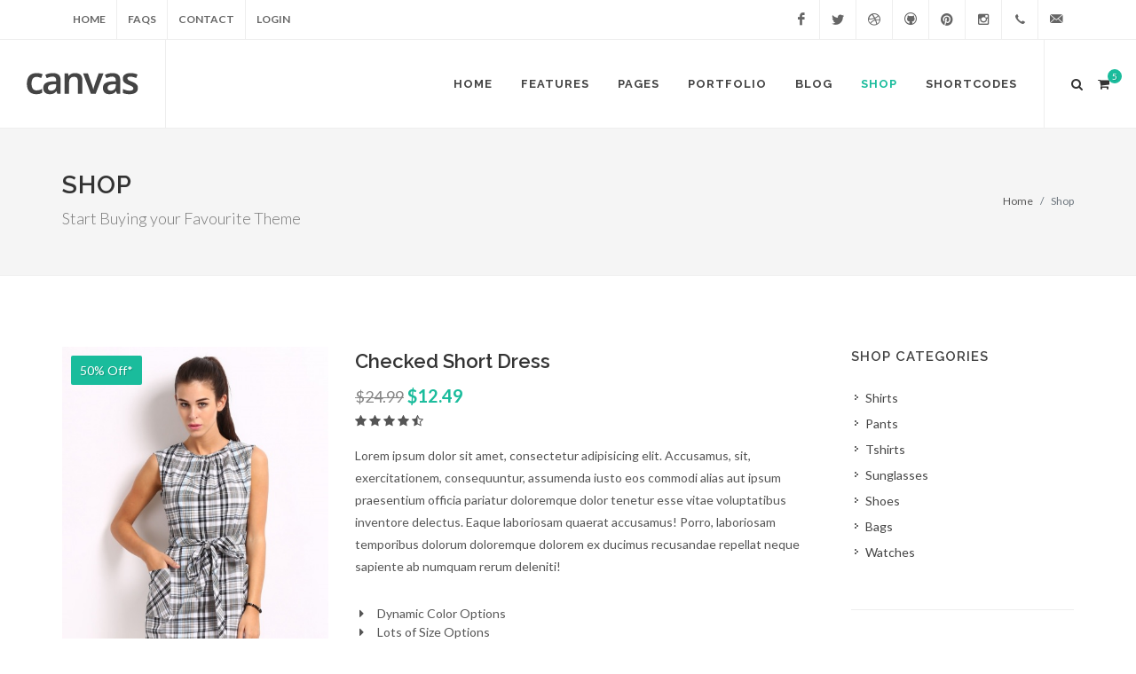

--- FILE ---
content_type: text/html; charset=utf-8
request_url: https://themes.semicolonweb.com/html/canvas/v5/shop-1-right-sidebar.html
body_size: 10512
content:
<!DOCTYPE html>
<html dir="ltr" lang="en-US">
<head>

	<meta http-equiv="content-type" content="text/html; charset=utf-8" />
	<meta name="author" content="SemiColonWeb" />

	<!-- Stylesheets
	============================================= -->
	<link href="https://fonts.googleapis.com/css?family=Lato:300,400,400i,700|Raleway:300,400,500,600,700|Crete+Round:400i" rel="stylesheet" type="text/css" />
	<link rel="stylesheet" href="css/bootstrap.css" type="text/css" />
	<link rel="stylesheet" href="style.css" type="text/css" />
	<link rel="stylesheet" href="css/dark.css" type="text/css" />
	<link rel="stylesheet" href="css/font-icons.css" type="text/css" />
	<link rel="stylesheet" href="css/animate.css" type="text/css" />
	<link rel="stylesheet" href="css/magnific-popup.css" type="text/css" />

	<link rel="stylesheet" href="css/responsive.css" type="text/css" />
	<meta name="viewport" content="width=device-width, initial-scale=1" />

	<!-- Document Title
	============================================= -->
	<title>Shop - 1 Column Right Sidebar | Canvas</title>

</head>

<body class="stretched">

	<!-- Document Wrapper
	============================================= -->
	<div id="wrapper" class="clearfix">

		<!-- Top Bar
		============================================= -->
		<div id="top-bar">

			<div class="container clearfix">

				<div class="col_half nobottommargin">

					<!-- Top Links
					============================================= -->
					<div class="top-links">
						<ul>
							<li><a href="index.html">Home</a></li>
							<li><a href="faqs.html">FAQs</a></li>
							<li><a href="contact.html">Contact</a></li>
							<li><a href="login-register.html">Login</a>
								<div class="top-link-section">
									<form id="top-login">
										<div class="input-group" id="top-login-username">
											<div class="input-group-prepend">
												<div class="input-group-text"><i class="icon-user"></i></div>
											</div>
											<input type="email" class="form-control" placeholder="Email address" required="">
										</div>
										<div class="input-group" id="top-login-password">
											<div class="input-group-prepend">
												<div class="input-group-text"><i class="icon-key"></i></div>
											</div>
											<input type="password" class="form-control" placeholder="Password" required="">
										</div>
										<label class="checkbox">
										  <input type="checkbox" value="remember-me"> Remember me
										</label>
										<button class="btn btn-danger btn-block" type="submit">Sign in</button>
									</form>
								</div>
							</li>
						</ul>
					</div><!-- .top-links end -->

				</div>

				<div class="col_half fright col_last nobottommargin">

					<!-- Top Social
					============================================= -->
					<div id="top-social">
						<ul>
							<li><a href="#" class="si-facebook"><span class="ts-icon"><i class="icon-facebook"></i></span><span class="ts-text">Facebook</span></a></li>
							<li><a href="#" class="si-twitter"><span class="ts-icon"><i class="icon-twitter"></i></span><span class="ts-text">Twitter</span></a></li>
							<li><a href="#" class="si-dribbble"><span class="ts-icon"><i class="icon-dribbble"></i></span><span class="ts-text">Dribbble</span></a></li>
							<li><a href="#" class="si-github"><span class="ts-icon"><i class="icon-github-circled"></i></span><span class="ts-text">Github</span></a></li>
							<li><a href="#" class="si-pinterest"><span class="ts-icon"><i class="icon-pinterest"></i></span><span class="ts-text">Pinterest</span></a></li>
							<li><a href="#" class="si-instagram"><span class="ts-icon"><i class="icon-instagram2"></i></span><span class="ts-text">Instagram</span></a></li>
							<li><a href="tel:+91.11.85412542" class="si-call"><span class="ts-icon"><i class="icon-call"></i></span><span class="ts-text">+91.11.85412542</span></a></li>
							<li><a href="/cdn-cgi/l/email-protection#61080f070e2102000f1700124f020e0c" class="si-email3"><span class="ts-icon"><i class="icon-email3"></i></span><span class="ts-text"><span class="__cf_email__" data-cfemail="b9d0d7dfd6f9dad8d7cfd8ca97dad6d4">[email&#160;protected]</span></span></a></li>
						</ul>
					</div><!-- #top-social end -->

				</div>

			</div>

		</div><!-- #top-bar end -->

		<!-- Header
		============================================= -->
		<header id="header" class="full-header">

			<div id="header-wrap">

				<div class="container clearfix">

					<div id="primary-menu-trigger"><i class="icon-reorder"></i></div>

					<!-- Logo
					============================================= -->
					<div id="logo">
						<a href="index.html" class="standard-logo" data-dark-logo="images/logo-dark.png"><img src="images/logo.png" alt="Canvas Logo"></a>
						<a href="index.html" class="retina-logo" data-dark-logo="images/logo-dark@2x.png"><img src="images/logo@2x.png" alt="Canvas Logo"></a>
					</div><!-- #logo end -->

					<!-- Primary Navigation
					============================================= -->
					<nav id="primary-menu">

						<ul>
							<li><a href="index.html"><div>Home</div></a>
								<ul>
									<li><a href="index-corporate.html"><div>Home - Corporate</div></a>
										<ul>
											<li><a href="index-corporate.html"><div>Corporate - Layout 1</div></a></li>
											<li><a href="index-corporate-2.html"><div>Corporate - Layout 2</div></a></li>
											<li><a href="index-corporate-3.html"><div>Corporate - Layout 3</div></a></li>
											<li><a href="index-corporate-4.html"><div>Corporate - Layout 4</div></a></li>
										</ul>
									</li>
									<li><a href="index-portfolio.html"><div>Home - Portfolio</div></a>
										<ul>
											<li><a href="index-portfolio.html"><div>Portfolio - Layout 1</div></a></li>
											<li><a href="index-portfolio-2.html"><div>Portfolio - Layout 2</div></a></li>
											<li><a href="index-portfolio-3.html"><div>Portfolio - Masonry</div></a></li>
											<li><a href="index-portfolio-4.html"><div>Portfolio - AJAX</div></a></li>
										</ul>
									</li>
									<li><a href="index-blog.html"><div>Home - Blog</div></a>
										<ul>
											<li><a href="index-blog.html"><div>Blog - Layout 1</div></a></li>
											<li><a href="index-blog-2.html"><div>Blog - Layout 2</div></a></li>
											<li><a href="index-blog-3.html"><div>Blog - Layout 3</div></a></li>
										</ul>
									</li>
									<li><a href="index-shop.html"><div>Home - Shop</div></a>
										<ul>
											<li><a href="index-shop.html"><div>Shop - Layout 1</div></a></li>
											<li><a href="index-shop-2.html"><div>Shop - Layout 2</div></a></li>
										</ul>
									</li>
									<li><a href="index-magazine.html"><div>Home - Magazine</div></a>
										<ul>
											<li><a href="index-magazine.html"><div>Magazine - Layout 1</div></a></li>
											<li><a href="index-magazine-2.html"><div>Magazine - Layout 2</div></a></li>
											<li><a href="index-magazine-3.html"><div>Magazine - Layout 3</div></a></li>
										</ul>
									</li>
									<li><a href="landing.html"><div>Home - Landing Page</div></a>
										<ul>
											<li><a href="landing.html"><div>Landing Page - Layout 1</div></a></li>
											<li><a href="landing-2.html"><div>Landing Page - Layout 2</div></a></li>
											<li><a href="landing-3.html"><div>Landing Page - Layout 3</div></a></li>
											<li><a href="landing-4.html"><div>Landing Page - Layout 4</div></a></li>
											<li><a href="landing-5.html"><div>Landing Page - Layout 5</div></a></li>
										</ul>
									</li>
									<li><a href="index-fullscreen-image.html"><div>Home - Full Screen</div></a>
										<ul>
											<li><a href="index-fullscreen-image.html"><div>Full Screen - Image</div></a></li>
											<li><a href="index-fullscreen-slider.html"><div>Full Screen - Slider</div></a></li>
											<li><a href="index-fullscreen-video.html"><div>Full Screen - Video</div></a></li>
										</ul>
									</li>
									<li><a href="index-onepage.html"><div>Home - One Page</div></a>
										<ul>
											<li><a href="index-onepage.html"><div>One Page - Default</div></a></li>
											<li><a href="index-onepage-2.html"><div>One Page - Submenu</div></a></li>
											<li><a href="index-onepage-3.html"><div>One Page - Dots Style</div></a></li>
										</ul>
									</li>
									<li><a href="index-wedding.html"><div>Home - Wedding</div></a></li>
									<li><a href="index-restaurant.html"><div>Home - Restaurant</div></a></li>
									<li><a href="index-events.html"><div>Home - Events</div></a></li>
									<li><a href="index-parallax.html"><div>Home - Parallax</div></a></li>
									<li><a href="index-app-showcase.html"><div>Home - App Showcase</div></a></li>
									<li><a href="index-boxed.html"><div>Home - Boxed Layout</div></a></li>
								</ul>
							</li>
							<li><a href="#"><div>Features</div></a>
								<ul>
									<li><a href="#"><div><i class="icon-stack"></i>Sliders</div></a>
										<ul>
											<li><a href="slider-revolution.html"><div>Revolution Slider</div></a>
												<ul>
													<li><a href="rs-demos.html"><div>Premium Templates</div></a></li>
													<li><a href="slider-revolution.html"><div>Full Screen</div></a></li>
													<li><a href="slider-revolution-fullwidth.html"><div>Full Width</div></a></li>
													<li><a href="slider-revolution-kenburns.html"><div>Kenburns Effect</div></a></li>
													<li><a href="slider-revolution-html5-videos.html"><div>HTML5 Video</div></a></li>
												</ul>
											</li>
											<li><a href="slider-canvas.html"><div>Canvas Slider</div></a>
												<ul>
													<li><a href="slider-canvas.html"><div>Full Width</div></a></li>
													<li><a href="slider-canvas-fade.html"><div>Fade Transition</div></a></li>
													<li><a href="slider-canvas-autoplay.html"><div>Autoplay Feature</div></a></li>
													<li><a href="slider-canvas-video-event.html"><div>Custom Video Event</div></a></li>
													<li><a href="slider-canvas-pagination.html"><div>Pagination Navigation</div></a></li>
													<li><a href="slider-canvas-3.html"><div>3 Columns</div></a></li>
													<li><a href="slider-canvas-4.html"><div>4 Columns</div></a></li>
													<li><a href="slider-canvas-5.html"><div>5 Columns</div></a></li>
												</ul>
											</li>
											<li><a href="slider-flex.html"><div>Flex Slider</div></a>
												<ul>
													<li><a href="slider-flex.html"><div>Default Layout</div></a></li>
													<li><a href="slider-flex-thumbs.html"><div>with Thumbs</div></a></li>
												</ul>
											</li>
											<li><a href="slider-owl.html"><div>Owl Slider</div></a>
												<ul>
													<li><a href="slider-owl-full.html"><div>Full Width</div></a></li>
													<li><a href="slider-owl.html"><div>Boxed Width</div></a></li>
													<li><a href="slider-owl-videos.html"><div>Video Slider</div></a></li>
												</ul>
											</li>
											<li><a href="static-parallax.html"><div>Static Media</div></a>
												<ul>
													<li><a href="static-parallax.html"><div>Static - Parallax</div></a></li>
													<li><a href="static-image.html"><div>Static - Image</div></a></li>
													<li><a href="static-thumbs-grid.html"><div>Static - Thumb Gallery</div></a></li>
													<li><a href="static-html5-video.html"><div>Static - HTML5 Video</div></a></li>
													<li><a href="static-embed-video.html"><div>Static - Embedded Video</div></a></li>
												</ul>
											</li>
										</ul>
									</li>
									<li><a href="widgets.html"><div><i class="icon-gift"></i>Widgets</div></a>
										<ul>
											<li><a href="widgets.html"><div>Links</div></a></li>
											<li><a href="widgets.html"><div>Flickr Photostream</div></a></li>
											<li><a href="widgets.html"><div>Dribbble Shots</div></a></li>
											<li><a href="widgets.html"><div>Instagram Feed</div></a></li>
											<li><a href="widgets.html"><div>Posts List</div></a></li>
											<li><a href="widgets.html"><div>Twitter Feed</div></a></li>
											<li><a href="widgets.html"><div>Tabbed Widgets</div></a></li>
											<li><a href="widgets.html"><div>Carousel</div></a></li>
											<li><a href="widgets.html"><div>Subscribers</div></a></li>
											<li><a href="widgets.html"><div>Social Icons</div></a></li>
											<li><a href="widgets.html"><div>Testimonials</div></a></li>
											<li><a href="widgets.html"><div>Quick Contact</div></a></li>
											<li><a href="widgets.html"><div>Tags Cloud</div></a></li>
											<li><a href="widgets.html"><div>Video Embeds</div></a></li>
											<li><a href="widgets.html"><div>Raw Text/HTML</div></a></li>
										</ul>
									</li>
									<li><a href="#"><div><i class="icon-umbrella"></i>Headers</div></a>
										<ul>
											<li><a href="header-light.html"><div>Light Version</div></a></li>
											<li><a href="header-dark.html"><div>Dark Version</div></a></li>
											<li><a href="header-transparent.html"><div>Transparent</div></a></li>
											<li><a href="header-semi-transparent.html"><div>Semi Transparent</div></a>
												<ul>
													<li><a href="header-semi-transparent.html"><div>Light Version</div></a></li>
													<li><a href="header-semi-transparent-dark.html"><div>Dark Version</div></a></li>
												</ul>
											</li>
											<li><a href="header-side-left.html"><div>Left Side Header</div></a>
												<ul>
													<li><a href="header-side-left.html"><div>Fixed Position</div></a></li>
													<li><a href="header-side-left-open.html"><div>OnClick Open</div></a></li>
													<li><a href="header-side-left-open-push.html"><div>Push Content</div></a></li>
												</ul>
											</li>
											<li><a href="header-side-right.html"><div>Right Side Header</div></a>
												<ul>
													<li><a href="header-side-right.html"><div>Fixed Position</div></a></li>
													<li><a href="header-side-right-open.html"><div>OnClick Open</div></a></li>
													<li><a href="header-side-right-open-push.html"><div>Push Content</div></a></li>
												</ul>
											</li>
											<li><a href="header-floating.html"><div>Floating Version</div></a></li>
											<li><a href="static-sticky.html"><div>Static Sticky</div></a></li>
											<li><a href="responsive-sticky.html"><div>Responsive Sticky</div></a></li>
											<li><a href="logo-changer.html"><div>Alternate Logos</div></a></li>
											<li><a href="alternate-mobile-menu.html"><div>Alternate Mobile Menu</div></a></li>
										</ul>
									</li>
									<li><a href="forms.html"><div><i class="icon-wpforms"></i>Forms</div></a></li>
									<li><a href="side-panel.html"><div><i class="icon-line-layout"></i>Side Panel</div></a>
										<ul>
											<li><a href="side-panel-left-overlay.html"><div>Left Overlay</div></a></li>
											<li><a href="side-panel-left-push.html"><div>Left Push</div></a></li>
											<li><a href="side-panel-right-overlay.html"><div>Right Overlay</div></a></li>
											<li><a href="side-panel.html"><div>Right Push</div></a></li>
											<li><a href="side-panel-light.html"><div>Light Background</div></a></li>
										</ul>
									</li>
									<li><a href="mega-menu.html"><div><i class="icon-line-columns"></i>Mega Menu</div></a></li>
									<li><a href="#"><div><i class="icon-align-justify2"></i>Menu Styles</div></a>
										<ul>
											<li><a href="header-light.html"><div>Menu - Style 1</div></a></li>
											<li><a href="menu-2.html"><div>Menu - Style 2</div></a></li>
											<li><a href="menu-3.html"><div>Menu - Style 3</div></a></li>
											<li><a href="menu-4.html"><div>Menu - Style 4</div></a></li>
											<li><a href="menu-5.html"><div>Menu - Style 5</div></a></li>
											<li><a href="menu-6.html"><div>Menu - Style 6</div></a></li>
											<li><a href="menu-7.html"><div>Menu - Style 7</div></a></li>
											<li><a href="menu-8.html"><div>Menu - Style 8</div></a></li>
											<li><a href="menu-9.html"><div>Menu - Style 9</div></a></li>
											<li><a href="menu-10.html"><div>Menu - Overlay</div></a></li>
											<li><a href="split-menu.html"><div>Menu - Split Layout</div></a></li>
										</ul>
									</li>
									<li><a href="#"><div><i class="icon-ok-sign"></i>Page Titles</div></a>
										<ul>
											<li><a href="page.html"><div>Left Align</div></a></li>
											<li><a href="page-title-right.html"><div>Right Align</div></a></li>
											<li><a href="page-title-center.html"><div>Center Align</div></a></li>
											<li><a href="page-titledark.html"><div>Dark Style</div></a></li>
											<li><a href="page-title-pattern.html"><div>Pattern Background</div></a></li>
											<li><a href="page-title-parallax.html"><div>Parallax Background</div></a>
												<ul>
													<li><a href="page-title-parallax.html"><div>Default Header</div></a></li>
													<li><a href="page-title-parallax-header.html"><div>Transparent Header</div></a></li>
												</ul>
											</li>
											<li><a href="page-title-video.html"><div>HTML5 Video</div></a></li>
											<li><a href="page-title-nobg.html"><div>No Background</div></a></li>
											<li><a href="page-title-mini.html"><div>Mini Version</div></a></li>
										</ul>
									</li>
									<li><a href="contact.html"><div><i class="icon-envelope-alt"></i>Contact Pages</div></a>
										<ul>
											<li><a href="contact.html">Contact 1</a></li>
											<li><a href="contact-2.html">Contact 2</a></li>
											<li><a href="contact-3.html">Contact 3</a></li>
											<li><a href="contact-4.html">Contact 4</a></li>
											<li><a href="contact-5.html">Contact 5</a></li>
											<li><a href="contact-6.html">Contact 6</a></li>
											<li><a href="contact-7.html">Contact 7</a></li>
										</ul>
									</li>
									<li><a href="#footer" data-scrollto="#footer"><div><i class="icon-th"></i>Footers</div></a>
										<ul>
											<li><a href="sticky-footer.html"><div>Sticky Footer</div></a></li>
											<li><a href="#footer" data-scrollto="#footer"><div>Footer - Layout 1</div></a></li>
											<li><a href="footer-2.html#footer"><div>Footer - Layout 2</div></a></li>
											<li><a href="footer-3.html#footer"><div>Footer - Layout 3</div></a></li>
											<li><a href="footer-4.html#footer"><div>Footer - Layout 4</div></a></li>
											<li><a href="footer-5.html#footer"><div>Footer - Layout 5</div></a></li>
											<li><a href="footer-6.html#footer"><div>Footer - Layout 6</div></a></li>
											<li><a href="footer-7.html#footer"><div>Footer - Layout 7</div></a></li>
										</ul>
									</li>
									<li><a href="#"><div><i class="icon-calendar3"></i>Events</div></a>
										<ul>
											<li><a href="events-calendar.html"><div>Full Width Calendar</div></a></li>
											<li><a href="events-list.html"><div>Events List</div></a>
												<ul>
													<li><a href="events-list.html"><div>Right Sidebar</div></a></li>
													<li><a href="events-list-left-sidebar.html"><div>Left Sidebar</div></a></li>
													<li><a href="events-list-both-sidebar.html"><div>Both Sidebar</div></a></li>
													<li><a href="events-list-fullwidth.html"><div>Full Width</div></a></li>
													<li><a href="events-list-parallax.html"><div>Parallax List</div></a></li>
												</ul>
											</li>
											<li><a href="event-single.html"><div>Single Event</div></a>
												<ul>
													<li><a href="event-single-right-sidebar.html"><div>Right Sidebar</div></a></li>
													<li><a href="event-single-left-sidebar.html"><div>Left Sidebar</div></a></li>
													<li><a href="event-single-both-sidebar.html"><div>Both Sidebar</div></a></li>
													<li><a href="event-single.html"><div>Full Width</div></a></li>
												</ul>
											</li>
											<li><a href="event-single-full-width-image.html"><div>Single Event - Full</div></a>
												<ul>
													<li><a href="event-single-full-width-image.html"><div>Parallax Image</div></a></li>
													<li><a href="event-single-full-width-map.html"><div>Google Map</div></a></li>
													<li><a href="event-single-full-width-slider.html"><div>Slider Gallery</div></a></li>
													<li><a href="event-single-full-width-video.html"><div>HTML5 Video</div></a></li>
												</ul>
											</li>
										</ul>
									</li>
									<li><a href="modal-onload.html"><div><i class="icon-line-expand"></i>Modal OnLoad</div></a>
										<ul>
											<li><a href="modal-onload.html"><div>Simple Layout</div></a></li>
											<li><a href="modal-onload-iframe.html"><div>Video iFrame</div></a></li>
											<li><a href="modal-onload-subscribe.html"><div>Subscription Form</div></a></li>
											<li><a href="modal-onload-common-height.html"><div>Common Height</div></a></li>
											<li><a href="modal-onload-cookie.html"><div>Cookies Enabled</div></a></li>
										</ul>
									</li>
									<li><a href="coming-soon.html"><div><i class="icon-time"></i>Coming Soon</div></a>
										<ul>
											<li><a href="coming-soon.html"><div>Simple Layout</div></a></li>
											<li><a href="coming-soon-2.html"><div>Parallax Image</div></a></li>
											<li><a href="coming-soon-3.html"><div>HTML5 Video</div></a></li>
										</ul>
									</li>
									<li><a href="profile.html"><div><i class="icon-user"></i>User Profile</div></a></li>
								</ul>
							</li>
							<li class="mega-menu"><a href="#"><div>Pages</div></a>
								<div class="mega-menu-content style-2 clearfix">
									<ul class="mega-menu-column col-lg-3">
										<li class="mega-menu-title"><a href="#"><div>Introduction</div></a>
											<ul>
												<li><a href="about.html"><div>About Us</div></a></li>
												<li><a href="about-2.html"><div>About Us - Layout 2</div></a></li>
												<li><a href="about-me.html"><div>About Me</div></a></li>
												<li><a href="team.html"><div>Team Members</div></a></li>
												<li><a href="jobs.html"><div>Careers</div></a></li>
												<li><a href="side-navigation.html"><div>Side Navigation</div></a></li>
												<li><a href="page-submenu.html"><div>Page Submenu</div></a></li>
												<li><a href="sitemap.html"><div>Sitemap</div></a></li>
											</ul>
										</li>
									</ul>
									<ul class="mega-menu-column col-lg-3">
										<li class="mega-menu-title"><a href="#"><div>Utility</div></a>
											<ul>
												<li><a href="services.html"><div>Services - Layout 1</div></a></li>
												<li><a href="services-2.html"><div>Services - Layout 2</div></a></li>
												<li><a href="services-3.html"><div>Services - Layout 3</div></a></li>
												<li><a href="faqs.html"><div>FAQs - Layout 1</div></a></li>
												<li><a href="faqs-2.html"><div>FAQs - Layout 2</div></a></li>
												<li><a href="faqs-3.html"><div>FAQs - Layout 3</div></a></li>
												<li><a href="faqs-4.html"><div>FAQs - Layout 4</div></a></li>
												<li><a href="maintenance.html"><div>Maintenance Page</div></a></li>
											</ul>
										</li>
									</ul>
									<ul class="mega-menu-column col-lg-3">
										<li class="mega-menu-title"><a href="#"><div>Layout Grids</div></a>
											<ul>
												<li><a href="full-width.html"><div>Full Width</div></a></li>
												<li><a href="full-width-wide.html"><div>Full Width - Wide</div></a></li>
												<li><a href="right-sidebar.html"><div>Right Sidebar</div></a></li>
												<li><a href="left-sidebar.html"><div>Left Sidebar</div></a></li>
												<li><a href="both-sidebar.html"><div>Both Sidebar</div></a></li>
												<li><a href="both-right-sidebar.html"><div>Both Right Sidebar</div></a></li>
												<li><a href="both-left-sidebar.html"><div>Both Left Sidebar</div></a></li>
												<li><a href="blank-page.html"><div>Blank Page</div></a></li>
											</ul>
										</li>
									</ul>
									<ul class="mega-menu-column col-lg-3">
										<li class="mega-menu-title"><a href="#"><div>Miscellaneous</div></a>
											<ul>
												<li><a href="login-register.html"><div>Login/Register</div></a></li>
												<li><a href="login-register-2.html"><div>Login/Register - Style 2</div></a></li>
												<li><a href="login-register-3.html"><div>Login/Register - Style 3</div></a></li>
												<li><a href="login-1.html"><div>Login - Style 1</div></a></li>
												<li><a href="login-2.html"><div>Login - Style 2</div></a></li>
												<li><a href="404.html"><div>404 - Simple Layout</div></a></li>
												<li><a href="404-2.html"><div>404 - Parallax Image</div></a></li>
												<li><a href="404-3.html"><div>404 - HTML5 Video</div></a></li>
											</ul>
										</li>
									</ul>
								</div>
							</li>
							<li class="mega-menu"><a href="#"><div>Portfolio</div></a>
								<div class="mega-menu-content style-2 clearfix">
									<ul class="mega-menu-column col-5">
										<li class="mega-menu-title"><a href="#"><div>Grids</div></a>
											<ul>
												<li><a href="portfolio-1.html"><div>1 Column</div></a></li>
												<li><a href="portfolio-2.html"><div>2 Columns</div></a></li>
												<li><a href="portfolio-3.html"><div>3 Columns</div></a></li>
												<li><a href="portfolio.html"><div>4 Columns</div></a></li>
												<li><a href="portfolio-5.html"><div>5 Columns</div></a></li>
												<li><a href="portfolio-6.html"><div>6 Columns</div></a></li>
											</ul>
										</li>
									</ul>
									<ul class="mega-menu-column col-5">
										<li class="mega-menu-title"><a href="#"><div>Masonry</div></a>
											<ul>
												<li><a href="portfolio-mixed-masonry.html"><div>Mixed Columns</div></a></li>
												<li><a href="portfolio-2-masonry.html"><div>2 Columns</div></a></li>
												<li><a href="portfolio-3-masonry.html"><div>3 Columns</div></a></li>
												<li><a href="portfolio-masonry.html"><div>4 Columns</div></a></li>
												<li><a href="portfolio-5-masonry.html"><div>5 Columns</div></a></li>
												<li><a href="portfolio-6-masonry.html"><div>6 Columns</div></a></li>
											</ul>
										</li>
									</ul>
									<ul class="mega-menu-column col-5">
										<li class="mega-menu-title"><a href="#"><div>Loading Styles</div></a>
											<ul>
												<li><a href="portfolio.html"><div>jQuery Filter</div></a></li>
												<li><a href="portfolio-jpagination.html"><div>jQuery Pagination</div></a></li>
												<li><a href="portfolio-infinity-scroll.html"><div>Infinity Scroll</div></a></li>
												<li><a href="portfolio-ajax.html"><div>AJAX In Page</div></a></li>
												<li><a href="portfolio-ajax-in-modal.html"><div>AJAX In Modal</div></a></li>
												<li><a href="portfolio-filter-styles.html"><div>Filter Styles</div></a></li>
											</ul>
										</li>
									</ul>
									<ul class="mega-menu-column col-5">
										<li class="mega-menu-title"><a href="#"><div>Single Project</div></a>
											<ul>
												<li><a href="portfolio-single-extended.html"><div>Extended Item</div></a></li>
												<li><a href="portfolio-single-fullwidth.html"><div>Parallax Image</div></a></li>
												<li><a href="portfolio-single-gallery-full.html"><div>Slider Gallery</div></a></li>
												<li><a href="portfolio-single-video-fullwidth-left-sidebar.html"><div>HTML5 Video</div></a></li>
												<li><a href="portfolio-single-thumbs-right-sidebar.html"><div>Masonry Thumbs</div></a></li>
												<li><a href="portfolio-single-video-both-sidebar.html"><div>Embed Video</div></a></li>
											</ul>
										</li>
									</ul>
									<ul class="mega-menu-column col-5">
										<li class="mega-menu-title"><a href="#"><div>Layouts</div></a>
											<ul>
												<li><a href="portfolio-nomargin.html"><div>Default</div></a></li>
												<li><a href="portfolio-1-alt-right-sidebar.html"><div>Right Sidebar</div></a></li>
												<li><a href="portfolio-3-left-sidebar.html"><div>Left Sidebar</div></a></li>
												<li><a href="portfolio-2-both-sidebar.html"><div>Both Sidebar</div></a></li>
												<li><a href="portfolio-fullwidth-notitle.html"><div>100% Width</div></a></li>
												<li><a href="portfolio-parallax.html"><div>Parallax</div></a></li>
											</ul>
										</li>
									</ul>
								</div>
							</li>
							<li class="mega-menu"><a href="#"><div>Blog</div></a>
								<div class="mega-menu-content style-2 clearfix">
									<ul class="mega-menu-column col-lg-3">
										<li class="mega-menu-title"><a href="#"><div>Default</div></a>
											<ul>
												<li><a href="blog.html"><div>Right Sidebar</div></a></li>
												<li><a href="blog-left-sidebar.html"><div>Left Sidebar</div></a></li>
												<li><a href="blog-both-sidebar.html"><div>Both Sidebar</div></a></li>
												<li><a href="blog-full-width.html"><div>Full Width</div></a></li>
											</ul>
										</li>
										<li class="mega-menu-title"><a href="#"><div>Timeline</div></a>
											<ul>
												<li><a href="blog-timeline-right-sidebar.html"><div>Right Sidebar</div></a></li>
												<li><a href="blog-timeline-left-sidebar.html"><div>Left Sidebar</div></a></li>
												<li><a href="blog-timeline.html"><div>Full Width</div></a></li>
											</ul>
										</li>
									</ul>
									<ul class="mega-menu-column col-lg-3">
										<li class="mega-menu-title"><a href="#"><div>Masonry</div></a>
											<ul>
												<li><a href="blog-masonry.html"><div>4 Columns</div></a></li>
												<li><a href="blog-masonry-3.html"><div>3 Columns</div></a></li>
												<li><a href="blog-masonry-2.html"><div>2 Columns</div></a></li>
												<li><a href="blog-masonry-full.html"><div>100% Width</div></a></li>
											</ul>
										</li>
										<li class="mega-menu-title"><a href="#"><div>Grid</div></a>
											<ul>
												<li><a href="blog-grid.html"><div>4 Columns</div></a></li>
												<li><a href="blog-grid-3.html"><div>3 Columns</div></a></li>
												<li><a href="blog-grid-2.html"><div>2 Columns</div></a></li>
											</ul>
										</li>
									</ul>
									<ul class="mega-menu-column col-lg-3">
										<li class="mega-menu-title"><a href="#"><div>Small Thumbs</div></a>
											<ul>
												<li><a href="blog-small-left-sidebar.html"><div>Left Sidebar</div></a></li>
												<li><a href="blog-small.html"><div>Right Sidebar</div></a></li>
												<li><a href="blog-small-both-sidebar.html"><div>Both Sidebar</div></a></li>
												<li><a href="blog-small-full-width.html"><div>Full Width</div></a></li>
												<li><a href="blog-small-alt.html"><div>Alternate Layout</div></a></li>
											</ul>
										</li>
										<li class="mega-menu-title"><a href="#"><div>Item Splitting</div></a>
											<ul>
												<li><a href="blog-grid.html"><div>Pagination</div></a></li>
												<li><a href="blog-masonry.html"><div>Infinite Scroll</div></a></li>
											</ul>
										</li>
									</ul>
									<ul class="mega-menu-column col-lg-3">
										<li class="mega-menu-title"><a href="#"><div>Single</div></a>
											<ul>
												<li><a href="blog-single.html"><div>Default Layout</div></a></li>
												<li><a href="blog-single-left-sidebar.html"><div>Left Sidebar</div></a></li>
												<li><a href="blog-single-full.html"><div>Full Width</div></a></li>
												<li><a href="blog-single-small.html"><div>Small Image</div></a></li>
												<li><a href="blog-single-split-right-sidebar.html"><div>Split Layout</div></a></li>
											</ul>
										</li>
										<li class="mega-menu-title"><a href="#"><div>Comments Module</div></a>
											<ul>
												<li><a href="blog-single-left-sidebar.html#comments"><div>Facebook Comments</div></a></li>
												<li><a href="blog-single-small.html#comments"><div>Disqus Comments</div></a></li>
											</ul>
										</li>
									</ul>
								</div>
							</li>
							<li class="current"><a href="shop.html"><div>Shop</div></a>
								<ul>
									<li><a href="shop.html"><div>4 Columns</div></a></li>
									<li><a href="shop-3.html"><div>3 Columns</div></a>
										<ul>
											<li><a href="shop-3.html"><div>Full Width</div></a></li>
											<li><a href="shop-3-right-sidebar.html"><div>Right Sidebar</div></a></li>
											<li><a href="shop-3-left-sidebar.html"><div>Left Sidebar</div></a></li>
										</ul>
									</li>
									<li><a href="shop-2.html"><div>2 Columns</div></a>
										<ul>
											<li><a href="shop-2-right-sidebar.html"><div>Right Sidebar</div></a></li>
											<li><a href="shop-2-left-sidebar.html"><div>Left Sidebar</div></a></li>
											<li><a href="shop-2-both-sidebar.html"><div>Both Sidebar</div></a></li>
										</ul>
									</li>
									<li><a href="shop-1.html"><div>1 Columns</div></a>
										<ul>
											<li><a href="shop-1.html"><div>Full Width</div></a></li>
											<li><a href="shop-1-right-sidebar.html"><div>Right Sidebar</div></a></li>
											<li><a href="shop-1-left-sidebar.html"><div>Left Sidebar</div></a></li>
											<li><a href="shop-1-both-sidebar.html"><div>Both Sidebar</div></a></li>
										</ul>
									</li>
									<li><a href="shop-category-parallax.html"><div>Categories - Parallax</div></a></li>
									<li><a href="shop-combination-filter.html"><div>Combination Filter</div></a></li>
									<li><a href="shop-single.html"><div>Single Product</div></a>
										<ul>
											<li><a href="shop-single.html"><div>Full Width</div></a></li>
											<li><a href="shop-single-right-sidebar.html"><div>Right Sidebar</div></a></li>
											<li><a href="shop-single-left-sidebar.html"><div>Left Sidebar</div></a></li>
											<li><a href="shop-single-both-sidebar.html"><div>Both Sidebar</div></a></li>
										</ul>
									</li>
									<li><a href="cart.html"><div>Cart</div></a></li>
									<li><a href="checkout.html"><div>Checkout</div></a></li>
								</ul>
							</li>
							<li class="mega-menu"><a href="#"><div>Shortcodes</div></a>
								<div class="mega-menu-content clearfix">
									<ul class="mega-menu-column col-5">
										<li><a href="animations.html"><div><i class="icon-magic"></i>Animations</div></a></li>
										<li><a href="buttons.html"><div><i class="icon-link"></i>Buttons</div></a></li>
										<li><a href="carousel.html"><div><i class="icon-heart3"></i>Carousel</div></a></li>
										<li><a href="charts.html"><div><i class="icon-bar-chart"></i>Charts</div></a></li>
										<li><a href="clients.html"><div><i class="icon-apple"></i>Clients</div></a></li>
										<li><a href="columns-grids.html"><div><i class="icon-th-large"></i>Columns</div></a></li>
										<li><a href="counters.html"><div><i class="icon-time"></i>Counters</div></a></li>
										<li><a href="component-datatable.html"><div><i class="icon-table"></i>Data Tables</div></a></li>
										<li><a href="component-datepicker.html"><div><i class="icon-calendar3"></i>Date &amp; Time Pickers</div></a></li>
									</ul>
									<ul class="mega-menu-column col-5">
										<li><a href="dividers.html"><div><i class="icon-indent-right"></i>Dividers</div></a></li>
										<li><a href="featured-boxes.html"><div><i class="icon-lightbulb"></i>Icon Boxes</div></a></li>
										<li><a href="gallery.html"><div><i class="icon-picture"></i>Galleries</div></a></li>
										<li><a href="headings-dropcaps.html"><div><i class="icon-pencil2"></i>Heading Styles</div></a></li>
										<li><a href="icon-lists.html"><div><i class="icon-list-alt"></i>Icon Lists</div></a></li>
										<li><a href="labels-badges.html"><div><i class="icon-plus-sign"></i>Labels</div></a></li>
										<li><a href="lightbox.html"><div><i class="icon-resize-full"></i>Lightbox</div></a></li>
										<li><a href="form-elements.html"><div><i class="icon-edit"></i>Form Elements</div></a></li>
										<li><a href="component-uploads.html"><div><i class="icon-line-upload"></i>File Uploads</div></a></li>
									</ul>
									<ul class="mega-menu-column col-5">
										<li><a href="lists-cards.html"><div><i class="icon-th-list"></i>Lists &amp; Cards</div></a></li>
										<li><a href="maps.html"><div><i class="icon-map-marker2"></i>Maps</div></a></li>
										<li><a href="media-embeds.html"><div><i class="icon-play"></i>Media Embeds</div></a></li>
										<li><a href="modal-popovers.html"><div><i class="icon-move"></i>Modal Boxes</div></a></li>
										<li><a href="navigation.html"><div><i class="icon-align-justify2"></i>Navigations</div></a></li>
										<li><a href="pagination-progress.html"><div><i class="icon-cogs"></i>Pagination</div></a></li>
										<li><a href="pie-skills.html"><div><i class="icon-tasks"></i>Pies &amp; Skills</div></a></li>
										<li><a href="component-range-slider.html"><div><i class="icon-line-move"></i>Range Slider</div></a></li>
										<li><a href="component-ratings.html"><div><i class="icon-star3"></i>Star Ratings</div></a></li>
									</ul>
									<ul class="mega-menu-column col-5">
										<li><a href="pricing.html"><div><i class="icon-dollar"></i>Pricing Boxes</div></a></li>
										<li><a href="process-steps.html"><div><i class="icon-thumbs-up"></i>Process Steps</div></a></li>
										<li><a href="promo-boxes.html"><div><i class="icon-rocket"></i>Promo Boxes</div></a></li>
										<li><a href="quotes-blockquotes.html"><div><i class="icon-quote-left"></i>Blockquotes</div></a></li>
										<li><a href="responsive.html"><div><i class="icon-laptop2"></i>Responsive</div></a></li>
										<li><a href="sections.html"><div><i class="icon-folder-open"></i>Sections</div></a></li>
										<li><a href="social-icons.html"><div><i class="icon-facebook2"></i>Social Icons</div></a></li>
										<li><a href="component-select-picker.html"><div><i class="icon-select"></i>Select Picker</div></a></li>
										<li><a href="component-select-box.html"><div><i class="icon-line-columns"></i>Select Boxes</div></a></li>
									</ul>
									<ul class="mega-menu-column col-5">
										<li><a href="style-boxes.html"><div><i class="icon-exclamation-sign"></i>Alert Boxes</div></a></li>
										<li><a href="styled-icons.html"><div><i class="icon-flag2"></i>Styled Icons</div></a></li>
										<li><a href="tables.html"><div><i class="icon-table"></i>Tables</div></a></li>
										<li><a href="tabs.html"><div><i class="icon-star3"></i>Tabs</div></a></li>
										<li><a href="testimonials-twitter.html"><div><i class="icon-user4"></i>Testimonials</div></a></li>
										<li><a href="thumbnails-slider.html"><div><i class="icon-camera3"></i>Thumbnails</div></a></li>
										<li><a href="toggles-accordions.html"><div><i class="icon-ok-circle"></i>Toggles</div></a></li>
										<li><a href="component-radios-switches.html"><div><i class="icon-line-square-check"></i>Radios &amp; Switches</div></a></li>
										<li><a href="flip-cards.html"><div><i class="icon-refresh"></i>Flip Cards</div></a></li>
									</ul>
								</div>
							</li>
						</ul>

						<!-- Top Cart
						============================================= -->
						<div id="top-cart">
							<a href="#" id="top-cart-trigger"><i class="icon-shopping-cart"></i><span>5</span></a>
							<div class="top-cart-content">
								<div class="top-cart-title">
									<h4>Shopping Cart</h4>
								</div>
								<div class="top-cart-items">
									<div class="top-cart-item clearfix">
										<div class="top-cart-item-image">
											<a href="#"><img src="images/shop/small/1.jpg" alt="Blue Round-Neck Tshirt" /></a>
										</div>
										<div class="top-cart-item-desc">
											<a href="#">Blue Round-Neck Tshirt</a>
											<span class="top-cart-item-price">$19.99</span>
											<span class="top-cart-item-quantity">x 2</span>
										</div>
									</div>
									<div class="top-cart-item clearfix">
										<div class="top-cart-item-image">
											<a href="#"><img src="images/shop/small/6.jpg" alt="Light Blue Denim Dress" /></a>
										</div>
										<div class="top-cart-item-desc">
											<a href="#">Light Blue Denim Dress</a>
											<span class="top-cart-item-price">$24.99</span>
											<span class="top-cart-item-quantity">x 3</span>
										</div>
									</div>
								</div>
								<div class="top-cart-action clearfix">
									<span class="fleft top-checkout-price">$114.95</span>
									<button class="button button-3d button-small nomargin fright">View Cart</button>
								</div>
							</div>
						</div><!-- #top-cart end -->

						<!-- Top Search
						============================================= -->
						<div id="top-search">
							<a href="#" id="top-search-trigger"><i class="icon-search3"></i><i class="icon-line-cross"></i></a>
							<form action="search.html" method="get">
								<input type="text" name="q" class="form-control" value="" placeholder="Type &amp; Hit Enter..">
							</form>
						</div><!-- #top-search end -->

					</nav><!-- #primary-menu end -->

				</div>

			</div>

		</header><!-- #header end -->

		<!-- Page Title
		============================================= -->
		<section id="page-title">

			<div class="container clearfix">
				<h1>Shop</h1>
				<span>Start Buying your Favourite Theme</span>
				<ol class="breadcrumb">
					<li class="breadcrumb-item"><a href="#">Home</a></li>
					<li class="breadcrumb-item active" aria-current="page">Shop</li>
				</ol>
			</div>

		</section><!-- #page-title end -->

		<!-- Content
		============================================= -->
		<section id="content">

			<div class="content-wrap">

				<div class="container clearfix">

					<!-- Post Content
					============================================= -->
					<div class="postcontent nobottommargin">

						<!-- Shop
						============================================= -->
						<div id="shop" class="shop product-1 clearfix">

							<div class="product clearfix">
								<div class="product-image">
									<a href="#"><img src="images/shop/dress/1.jpg" alt="Checked Short Dress"></a>
									<a href="#"><img src="images/shop/dress/1-1.jpg" alt="Checked Short Dress"></a>
									<div class="sale-flash">50% Off*</div>
									<div class="product-overlay">
										<a href="#" class="add-to-cart"><i class="icon-shopping-cart"></i><span> Add to Cart</span></a>
										<a href="include/ajax/shop-item.html" class="item-quick-view" data-lightbox="ajax"><i class="icon-zoom-in2"></i><span> Quick View</span></a>
									</div>
								</div>
								<div class="product-desc">
									<div class="product-title"><h3><a href="#">Checked Short Dress</a></h3></div>
									<div class="product-price"><del>$24.99</del> <ins>$12.49</ins></div>
									<div class="product-rating">
										<i class="icon-star3"></i>
										<i class="icon-star3"></i>
										<i class="icon-star3"></i>
										<i class="icon-star3"></i>
										<i class="icon-star-half-full"></i>
									</div>
									<p>Lorem ipsum dolor sit amet, consectetur adipisicing elit. Accusamus, sit, exercitationem, consequuntur, assumenda iusto eos commodi alias aut ipsum praesentium officia pariatur doloremque dolor tenetur esse vitae voluptatibus inventore delectus. Eaque laboriosam quaerat accusamus! Porro, laboriosam temporibus dolorum doloremque dolorem ex ducimus recusandae repellat neque sapiente ab numquam rerum deleniti!</p>
									<ul class="iconlist">
										<li><i class="icon-caret-right"></i> Dynamic Color Options</li>
										<li><i class="icon-caret-right"></i> Lots of Size Options</li>
										<li><i class="icon-caret-right"></i> Delivered in 3-5 Days</li>
										<li><i class="icon-caret-right"></i> 30-Day Return Policy</li>
									</ul>
								</div>
							</div>

							<div class="product clearfix">
								<div class="product-image">
									<a href="#"><img src="images/shop/pants/1-1.jpg" alt="Slim Fit Chinos"></a>
									<a href="#"><img src="images/shop/pants/1.jpg" alt="Slim Fit Chinos"></a>
									<div class="product-overlay">
										<a href="#" class="add-to-cart"><i class="icon-shopping-cart"></i><span> Add to Cart</span></a>
										<a href="include/ajax/shop-item.html" class="item-quick-view" data-lightbox="ajax"><i class="icon-zoom-in2"></i><span> Quick View</span></a>
									</div>
								</div>
								<div class="product-desc">
									<div class="product-title"><h3><a href="#">Slim Fit Chinos</a></h3></div>
									<div class="product-price">$39.99</div>
									<div class="product-rating">
										<i class="icon-star3"></i>
										<i class="icon-star3"></i>
										<i class="icon-star3"></i>
										<i class="icon-star-half-full"></i>
										<i class="icon-star-empty"></i>
									</div>
									<p>Lorem ipsum dolor sit amet, consectetur adipisicing elit. Accusamus, sit, exercitationem, consequuntur, assumenda iusto eos commodi alias aut ipsum praesentium officia pariatur doloremque dolor tenetur esse vitae voluptatibus inventore delectus. Eaque laboriosam quaerat accusamus! Porro, laboriosam temporibus dolorum doloremque dolorem ex ducimus recusandae repellat neque sapiente ab numquam rerum deleniti!</p>
									<ul class="iconlist">
										<li><i class="icon-caret-right"></i> Dynamic Color Options</li>
										<li><i class="icon-caret-right"></i> Lots of Size Options</li>
										<li><i class="icon-caret-right"></i> Delivered in 3-5 Days</li>
										<li><i class="icon-caret-right"></i> 30-Day Return Policy</li>
									</ul>
								</div>
							</div>

							<div class="product clearfix">
								<div class="product-image">
									<div class="fslider" data-arrows="false">
										<div class="flexslider">
											<div class="slider-wrap">
												<div class="slide"><a href="#"><img src="images/shop/shoes/1.jpg" alt="Dark Brown Boots"></a></div>
												<div class="slide"><a href="#"><img src="images/shop/shoes/1-1.jpg" alt="Dark Brown Boots"></a></div>
												<div class="slide"><a href="#"><img src="images/shop/shoes/1-2.jpg" alt="Dark Brown Boots"></a></div>
											</div>
										</div>
									</div>
									<div class="product-overlay">
										<a href="#" class="add-to-cart"><i class="icon-shopping-cart"></i><span> Add to Cart</span></a>
										<a href="include/ajax/shop-item.html" class="item-quick-view" data-lightbox="ajax"><i class="icon-zoom-in2"></i><span> Quick View</span></a>
									</div>
								</div>
								<div class="product-desc">
									<div class="product-title"><h3><a href="#">Dark Brown Boots</a></h3></div>
									<div class="product-price">$49</div>
									<div class="product-rating">
										<i class="icon-star3"></i>
										<i class="icon-star3"></i>
										<i class="icon-star3"></i>
										<i class="icon-star-empty"></i>
										<i class="icon-star-empty"></i>
									</div>
									<p>Lorem ipsum dolor sit amet, consectetur adipisicing elit. Accusamus, sit, exercitationem, consequuntur, assumenda iusto eos commodi alias aut ipsum praesentium officia pariatur doloremque dolor tenetur esse vitae voluptatibus inventore delectus. Eaque laboriosam quaerat accusamus! Porro, laboriosam temporibus dolorum doloremque dolorem ex ducimus recusandae repellat neque sapiente ab numquam rerum deleniti!</p>
									<ul class="iconlist">
										<li><i class="icon-caret-right"></i> Dynamic Color Options</li>
										<li><i class="icon-caret-right"></i> Lots of Size Options</li>
										<li><i class="icon-caret-right"></i> Delivered in 3-5 Days</li>
										<li><i class="icon-caret-right"></i> 30-Day Return Policy</li>
									</ul>
								</div>
							</div>

							<div class="product clearfix">
								<div class="product-image">
									<a href="#"><img src="images/shop/dress/2.jpg" alt="Light Blue Denim Dress"></a>
									<a href="#"><img src="images/shop/dress/2-2.jpg" alt="Light Blue Denim Dress"></a>
									<div class="product-overlay">
										<a href="#" class="add-to-cart"><i class="icon-shopping-cart"></i><span> Add to Cart</span></a>
										<a href="include/ajax/shop-item.html" class="item-quick-view" data-lightbox="ajax"><i class="icon-zoom-in2"></i><span> Quick View</span></a>
									</div>
								</div>
								<div class="product-desc">
									<div class="product-title"><h3><a href="#">Light Blue Denim Dress</a></h3></div>
									<div class="product-price">$19.95</div>
									<div class="product-rating">
										<i class="icon-star3"></i>
										<i class="icon-star3"></i>
										<i class="icon-star3"></i>
										<i class="icon-star3"></i>
										<i class="icon-star-empty"></i>
									</div>
									<p>Lorem ipsum dolor sit amet, consectetur adipisicing elit. Accusamus, sit, exercitationem, consequuntur, assumenda iusto eos commodi alias aut ipsum praesentium officia pariatur doloremque dolor tenetur esse vitae voluptatibus inventore delectus. Eaque laboriosam quaerat accusamus! Porro, laboriosam temporibus dolorum doloremque dolorem ex ducimus recusandae repellat neque sapiente ab numquam rerum deleniti!</p>
									<ul class="iconlist">
										<li><i class="icon-caret-right"></i> Dynamic Color Options</li>
										<li><i class="icon-caret-right"></i> Lots of Size Options</li>
										<li><i class="icon-caret-right"></i> Delivered in 3-5 Days</li>
										<li><i class="icon-caret-right"></i> 30-Day Return Policy</li>
									</ul>
								</div>
							</div>

							<div class="product clearfix">
								<div class="product-image">
									<a href="#"><img src="images/shop/sunglasses/1.jpg" alt="Unisex Sunglasses"></a>
									<a href="#"><img src="images/shop/sunglasses/1-1.jpg" alt="Unisex Sunglasses"></a>
									<div class="sale-flash">Sale!</div>
									<div class="product-overlay">
										<a href="#" class="add-to-cart"><i class="icon-shopping-cart"></i><span> Add to Cart</span></a>
										<a href="include/ajax/shop-item.html" class="item-quick-view" data-lightbox="ajax"><i class="icon-zoom-in2"></i><span> Quick View</span></a>
									</div>
								</div>
								<div class="product-desc">
									<div class="product-title"><h3><a href="#">Unisex Sunglasses</a></h3></div>
									<div class="product-price"><del>$19.99</del> <ins>$11.99</ins></div>
									<div class="product-rating">
										<i class="icon-star3"></i>
										<i class="icon-star3"></i>
										<i class="icon-star3"></i>
										<i class="icon-star-empty"></i>
										<i class="icon-star-empty"></i>
									</div>
									<p>Lorem ipsum dolor sit amet, consectetur adipisicing elit. Accusamus, sit, exercitationem, consequuntur, assumenda iusto eos commodi alias aut ipsum praesentium officia pariatur doloremque dolor tenetur esse vitae voluptatibus inventore delectus. Eaque laboriosam quaerat accusamus! Porro, laboriosam temporibus dolorum doloremque dolorem ex ducimus recusandae repellat neque sapiente ab numquam rerum deleniti!</p>
									<ul class="iconlist">
										<li><i class="icon-caret-right"></i> Dynamic Color Options</li>
										<li><i class="icon-caret-right"></i> Lots of Size Options</li>
										<li><i class="icon-caret-right"></i> Delivered in 3-5 Days</li>
										<li><i class="icon-caret-right"></i> 30-Day Return Policy</li>
									</ul>
								</div>
							</div>

							<div class="product clearfix">
								<div class="product-image">
									<a href="#"><img src="images/shop/tshirts/1.jpg" alt="Blue Round-Neck Tshirt"></a>
									<a href="#"><img src="images/shop/tshirts/1-1.jpg" alt="Blue Round-Neck Tshirt"></a>
									<div class="product-overlay">
										<a href="#" class="add-to-cart"><i class="icon-shopping-cart"></i><span> Add to Cart</span></a>
										<a href="include/ajax/shop-item.html" class="item-quick-view" data-lightbox="ajax"><i class="icon-zoom-in2"></i><span> Quick View</span></a>
									</div>
								</div>
								<div class="product-desc">
									<div class="product-title"><h3><a href="#">Blue Round-Neck Tshirt</a></h3></div>
									<div class="product-price">$9.99</div>
									<div class="product-rating">
										<i class="icon-star3"></i>
										<i class="icon-star3"></i>
										<i class="icon-star3"></i>
										<i class="icon-star-half-full"></i>
										<i class="icon-star-empty"></i>
									</div>
									<p>Lorem ipsum dolor sit amet, consectetur adipisicing elit. Accusamus, sit, exercitationem, consequuntur, assumenda iusto eos commodi alias aut ipsum praesentium officia pariatur doloremque dolor tenetur esse vitae voluptatibus inventore delectus. Eaque laboriosam quaerat accusamus! Porro, laboriosam temporibus dolorum doloremque dolorem ex ducimus recusandae repellat neque sapiente ab numquam rerum deleniti!</p>
									<ul class="iconlist">
										<li><i class="icon-caret-right"></i> Dynamic Color Options</li>
										<li><i class="icon-caret-right"></i> Lots of Size Options</li>
										<li><i class="icon-caret-right"></i> Delivered in 3-5 Days</li>
										<li><i class="icon-caret-right"></i> 30-Day Return Policy</li>
									</ul>
								</div>
							</div>

							<div class="product clearfix">
								<div class="product-image">
									<a href="#"><img src="images/shop/watches/1.jpg" alt="Silver Chrome Watch"></a>
									<a href="#"><img src="images/shop/watches/1-1.jpg" alt="Silver Chrome Watch"></a>
									<div class="product-overlay">
										<a href="#" class="add-to-cart"><i class="icon-shopping-cart"></i><span> Add to Cart</span></a>
										<a href="include/ajax/shop-item.html" class="item-quick-view" data-lightbox="ajax"><i class="icon-zoom-in2"></i><span> Quick View</span></a>
									</div>
								</div>
								<div class="product-desc">
									<div class="product-title"><h3><a href="#">Silver Chrome Watch</a></h3></div>
									<div class="product-price">$129.99</div>
									<div class="product-rating">
										<i class="icon-star3"></i>
										<i class="icon-star3"></i>
										<i class="icon-star3"></i>
										<i class="icon-star3"></i>
										<i class="icon-star-half-full"></i>
									</div>
									<p>Lorem ipsum dolor sit amet, consectetur adipisicing elit. Accusamus, sit, exercitationem, consequuntur, assumenda iusto eos commodi alias aut ipsum praesentium officia pariatur doloremque dolor tenetur esse vitae voluptatibus inventore delectus. Eaque laboriosam quaerat accusamus! Porro, laboriosam temporibus dolorum doloremque dolorem ex ducimus recusandae repellat neque sapiente ab numquam rerum deleniti!</p>
									<ul class="iconlist">
										<li><i class="icon-caret-right"></i> Dynamic Color Options</li>
										<li><i class="icon-caret-right"></i> Lots of Size Options</li>
										<li><i class="icon-caret-right"></i> Delivered in 3-5 Days</li>
										<li><i class="icon-caret-right"></i> 30-Day Return Policy</li>
									</ul>
								</div>
							</div>

							<div class="product clearfix">
								<div class="product-image">
									<a href="#"><img src="images/shop/shoes/2.jpg" alt="Men Grey Casual Shoes"></a>
									<a href="#"><img src="images/shop/shoes/2-1.jpg" alt="Men Grey Casual Shoes"></a>
									<div class="sale-flash">Sale!</div>
									<div class="product-overlay">
										<a href="#" class="add-to-cart"><i class="icon-shopping-cart"></i><span> Add to Cart</span></a>
										<a href="include/ajax/shop-item.html" class="item-quick-view" data-lightbox="ajax"><i class="icon-zoom-in2"></i><span> Quick View</span></a>
									</div>
								</div>
								<div class="product-desc">
									<div class="product-title"><h3><a href="#">Men Grey Casual Shoes</a></h3></div>
									<div class="product-price"><del>$45.99</del> <ins>$39.49</ins></div>
									<div class="product-rating">
										<i class="icon-star3"></i>
										<i class="icon-star3"></i>
										<i class="icon-star-half-full"></i>
										<i class="icon-star-empty"></i>
										<i class="icon-star-empty"></i>
									</div>
									<p>Lorem ipsum dolor sit amet, consectetur adipisicing elit. Accusamus, sit, exercitationem, consequuntur, assumenda iusto eos commodi alias aut ipsum praesentium officia pariatur doloremque dolor tenetur esse vitae voluptatibus inventore delectus. Eaque laboriosam quaerat accusamus! Porro, laboriosam temporibus dolorum doloremque dolorem ex ducimus recusandae repellat neque sapiente ab numquam rerum deleniti!</p>
									<ul class="iconlist">
										<li><i class="icon-caret-right"></i> Dynamic Color Options</li>
										<li><i class="icon-caret-right"></i> Lots of Size Options</li>
										<li><i class="icon-caret-right"></i> Delivered in 3-5 Days</li>
										<li><i class="icon-caret-right"></i> 30-Day Return Policy</li>
									</ul>
								</div>
							</div>

							<div class="product clearfix">
								<div class="product-image">
									<div class="fslider" data-arrows="false">
										<div class="flexslider">
											<div class="slider-wrap">
												<div class="slide"><a href="#"><img src="images/shop/dress/3.jpg" alt="Pink Printed Dress"></a></div>
												<div class="slide"><a href="#"><img src="images/shop/dress/3-1.jpg" alt="Pink Printed Dress"></a></div>
												<div class="slide"><a href="#"><img src="images/shop/dress/3-2.jpg" alt="Pink Printed Dress"></a></div>
											</div>
										</div>
									</div>
									<div class="product-overlay">
										<a href="#" class="add-to-cart"><i class="icon-shopping-cart"></i><span> Add to Cart</span></a>
										<a href="include/ajax/shop-item.html" class="item-quick-view" data-lightbox="ajax"><i class="icon-zoom-in2"></i><span> Quick View</span></a>
									</div>
								</div>
								<div class="product-desc">
									<div class="product-title"><h3><a href="#">Pink Printed Dress</a></h3></div>
									<div class="product-price">$39.49</div>
									<div class="product-rating">
										<i class="icon-star3"></i>
										<i class="icon-star3"></i>
										<i class="icon-star3"></i>
										<i class="icon-star-empty"></i>
										<i class="icon-star-empty"></i>
									</div>
									<p>Lorem ipsum dolor sit amet, consectetur adipisicing elit. Accusamus, sit, exercitationem, consequuntur, assumenda iusto eos commodi alias aut ipsum praesentium officia pariatur doloremque dolor tenetur esse vitae voluptatibus inventore delectus. Eaque laboriosam quaerat accusamus! Porro, laboriosam temporibus dolorum doloremque dolorem ex ducimus recusandae repellat neque sapiente ab numquam rerum deleniti!</p>
									<ul class="iconlist">
										<li><i class="icon-caret-right"></i> Dynamic Color Options</li>
										<li><i class="icon-caret-right"></i> Lots of Size Options</li>
										<li><i class="icon-caret-right"></i> Delivered in 3-5 Days</li>
										<li><i class="icon-caret-right"></i> 30-Day Return Policy</li>
									</ul>
								</div>
							</div>

							<div class="product clearfix">
								<div class="product-image">
									<a href="#"><img src="images/shop/pants/5.jpg" alt="Green Trousers"></a>
									<a href="#"><img src="images/shop/pants/5-1.jpg" alt="Green Trousers"></a>
									<div class="sale-flash">Sale!</div>
									<div class="product-overlay">
										<a href="#" class="add-to-cart"><i class="icon-shopping-cart"></i><span> Add to Cart</span></a>
										<a href="include/ajax/shop-item.html" class="item-quick-view" data-lightbox="ajax"><i class="icon-zoom-in2"></i><span> Quick View</span></a>
									</div>
								</div>
								<div class="product-desc">
									<div class="product-title"><h3><a href="#">Green Trousers</a></h3></div>
									<div class="product-price"><del>$24.99</del> <ins>$21.99</ins></div>
									<div class="product-rating">
										<i class="icon-star3"></i>
										<i class="icon-star3"></i>
										<i class="icon-star3"></i>
										<i class="icon-star-half-full"></i>
										<i class="icon-star-empty"></i>
									</div>
									<p>Lorem ipsum dolor sit amet, consectetur adipisicing elit. Accusamus, sit, exercitationem, consequuntur, assumenda iusto eos commodi alias aut ipsum praesentium officia pariatur doloremque dolor tenetur esse vitae voluptatibus inventore delectus. Eaque laboriosam quaerat accusamus! Porro, laboriosam temporibus dolorum doloremque dolorem ex ducimus recusandae repellat neque sapiente ab numquam rerum deleniti!</p>
									<ul class="iconlist">
										<li><i class="icon-caret-right"></i> Dynamic Color Options</li>
										<li><i class="icon-caret-right"></i> Lots of Size Options</li>
										<li><i class="icon-caret-right"></i> Delivered in 3-5 Days</li>
										<li><i class="icon-caret-right"></i> 30-Day Return Policy</li>
									</ul>
								</div>
							</div>

							<div class="product clearfix">
								<div class="product-image">
									<a href="#"><img src="images/shop/sunglasses/2.jpg" alt="Men Aviator Sunglasses"></a>
									<a href="#"><img src="images/shop/sunglasses/2-1.jpg" alt="Men Aviator Sunglasses"></a>
									<div class="product-overlay">
										<a href="#" class="add-to-cart"><i class="icon-shopping-cart"></i><span> Add to Cart</span></a>
										<a href="include/ajax/shop-item.html" class="item-quick-view" data-lightbox="ajax"><i class="icon-zoom-in2"></i><span> Quick View</span></a>
									</div>
								</div>
								<div class="product-desc">
									<div class="product-title"><h3><a href="#">Men Aviator Sunglasses</a></h3></div>
									<div class="product-price">$13.49</div>
									<div class="product-rating">
										<i class="icon-star3"></i>
										<i class="icon-star3"></i>
										<i class="icon-star3"></i>
										<i class="icon-star3"></i>
										<i class="icon-star-empty"></i>
									</div>
									<p>Lorem ipsum dolor sit amet, consectetur adipisicing elit. Accusamus, sit, exercitationem, consequuntur, assumenda iusto eos commodi alias aut ipsum praesentium officia pariatur doloremque dolor tenetur esse vitae voluptatibus inventore delectus. Eaque laboriosam quaerat accusamus! Porro, laboriosam temporibus dolorum doloremque dolorem ex ducimus recusandae repellat neque sapiente ab numquam rerum deleniti!</p>
									<ul class="iconlist">
										<li><i class="icon-caret-right"></i> Dynamic Color Options</li>
										<li><i class="icon-caret-right"></i> Lots of Size Options</li>
										<li><i class="icon-caret-right"></i> Delivered in 3-5 Days</li>
										<li><i class="icon-caret-right"></i> 30-Day Return Policy</li>
									</ul>
								</div>
							</div>

							<div class="product clearfix">
								<div class="product-image">
									<a href="#"><img src="images/shop/tshirts/4.jpg" alt="Black Polo Tshirt"></a>
									<a href="#"><img src="images/shop/tshirts/4-1.jpg" alt="Black Polo Tshirt"></a>
									<div class="product-overlay">
										<a href="#" class="add-to-cart"><i class="icon-shopping-cart"></i><span> Add to Cart</span></a>
										<a href="include/ajax/shop-item.html" class="item-quick-view" data-lightbox="ajax"><i class="icon-zoom-in2"></i><span> Quick View</span></a>
									</div>
								</div>
								<div class="product-desc">
									<div class="product-title"><h3><a href="#">Black Polo Tshirt</a></h3></div>
									<div class="product-price">$11.49</div>
									<div class="product-rating">
										<i class="icon-star3"></i>
										<i class="icon-star3"></i>
										<i class="icon-star3"></i>
										<i class="icon-star3"></i>
										<i class="icon-star3"></i>
									</div>
									<p>Lorem ipsum dolor sit amet, consectetur adipisicing elit. Accusamus, sit, exercitationem, consequuntur, assumenda iusto eos commodi alias aut ipsum praesentium officia pariatur doloremque dolor tenetur esse vitae voluptatibus inventore delectus. Eaque laboriosam quaerat accusamus! Porro, laboriosam temporibus dolorum doloremque dolorem ex ducimus recusandae repellat neque sapiente ab numquam rerum deleniti!</p>
									<ul class="iconlist">
										<li><i class="icon-caret-right"></i> Dynamic Color Options</li>
										<li><i class="icon-caret-right"></i> Lots of Size Options</li>
										<li><i class="icon-caret-right"></i> Delivered in 3-5 Days</li>
										<li><i class="icon-caret-right"></i> 30-Day Return Policy</li>
									</ul>
								</div>
							</div>

						</div><!-- #shop end -->

					</div><!-- .postcontent end -->

					<!-- Sidebar
					============================================= -->
					<div class="sidebar nobottommargin col_last">
						<div class="sidebar-widgets-wrap">

							<div class="widget widget_links clearfix">

								<h4>Shop Categories</h4>
								<ul>
									<li><a href="#">Shirts</a></li>
									<li><a href="#">Pants</a></li>
									<li><a href="#">Tshirts</a></li>
									<li><a href="#">Sunglasses</a></li>
									<li><a href="#">Shoes</a></li>
									<li><a href="#">Bags</a></li>
									<li><a href="#">Watches</a></li>
								</ul>

							</div>

							<div class="widget clearfix">

								<h4>Recent Items</h4>
								<div id="post-list-footer">

									<div class="spost clearfix">
										<div class="entry-image">
											<a href="#"><img src="images/shop/small/1.jpg" alt="Image"></a>
										</div>
										<div class="entry-c">
											<div class="entry-title">
												<h4><a href="#">Blue Round-Neck Tshirt</a></h4>
											</div>
											<ul class="entry-meta">
												<li class="color">$29.99</li>
												<li><i class="icon-star3"></i> <i class="icon-star3"></i> <i class="icon-star3"></i> <i class="icon-star3"></i> <i class="icon-star-half-full"></i></li>
											</ul>
										</div>
									</div>

									<div class="spost clearfix">
										<div class="entry-image">
											<a href="#"><img src="images/shop/small/6.jpg" alt="Image"></a>
										</div>
										<div class="entry-c">
											<div class="entry-title">
												<h4><a href="#">Checked Short Dress</a></h4>
											</div>
											<ul class="entry-meta">
												<li class="color">$23.99</li>
												<li><i class="icon-star3"></i> <i class="icon-star3"></i> <i class="icon-star3"></i> <i class="icon-star-half-full"></i> <i class="icon-star-empty"></i></li>
											</ul>
										</div>
									</div>

									<div class="spost clearfix">
										<div class="entry-image">
											<a href="#"><img src="images/shop/small/7.jpg" alt="Image"></a>
										</div>
										<div class="entry-c">
											<div class="entry-title">
												<h4><a href="#">Light Blue Denim Dress</a></h4>
											</div>
											<ul class="entry-meta">
												<li class="color">$19.99</li>
												<li><i class="icon-star3"></i> <i class="icon-star3"></i> <i class="icon-star3"></i> <i class="icon-star-empty"></i> <i class="icon-star-empty"></i></li>
											</ul>
										</div>
									</div>

								</div>

							</div>

							<div class="widget clearfix">

								<h4>Last Viewed Items</h4>
								<div class="widget-last-view">
									<div class="spost clearfix">
										<div class="entry-image">
											<a href="#"><img src="images/shop/small/3.jpg" alt="Image"></a>
										</div>
										<div class="entry-c">
											<div class="entry-title">
												<h4><a href="#">Round-Neck Tshirt</a></h4>
											</div>
											<ul class="entry-meta">
												<li class="color">$15</li>
												<li><i class="icon-star3"></i> <i class="icon-star3"></i> <i class="icon-star3"></i> <i class="icon-star3"></i> <i class="icon-star3"></i></li>
											</ul>
										</div>
									</div>

									<div class="spost clearfix">
										<div class="entry-image">
											<a href="#"><img src="images/shop/small/10.jpg" alt="Image"></a>
										</div>
										<div class="entry-c">
											<div class="entry-title">
												<h4><a href="#">Green Trousers</a></h4>
											</div>
											<ul class="entry-meta">
												<li class="color">$19</li>
												<li><i class="icon-star3"></i> <i class="icon-star3"></i> <i class="icon-star-empty"></i> <i class="icon-star-empty"></i> <i class="icon-star-empty"></i></li>
											</ul>
										</div>
									</div>

									<div class="spost clearfix">
										<div class="entry-image">
											<a href="#"><img src="images/shop/small/11.jpg" alt="Image"></a>
										</div>
										<div class="entry-c">
											<div class="entry-title">
												<h4><a href="#">Silver Chrome Watch</a></h4>
											</div>
											<ul class="entry-meta">
												<li class="color">$34.99</li>
												<li><i class="icon-star3"></i> <i class="icon-star3"></i> <i class="icon-star3"></i> <i class="icon-star-half-full"></i> <i class="icon-star-empty"></i></li>
											</ul>
										</div>
									</div>
								</div>

							</div>

							<div class="widget clearfix">

								<h4>Popular Items</h4>
								<div id="Popular-item">
									<div class="spost clearfix">
										<div class="entry-image">
											<a href="#"><img src="images/shop/small/8.jpg" alt="Image"></a>
										</div>
										<div class="entry-c">
											<div class="entry-title">
												<h4><a href="#">Pink Printed Dress</a></h4>
											</div>
											<ul class="entry-meta">
												<li class="color">$21</li>
												<li><i class="icon-star3"></i> <i class="icon-star3"></i> <i class="icon-star3"></i> <i class="icon-star3"></i> <i class="icon-star-half-full"></i></li>
											</ul>
										</div>
									</div>

									<div class="spost clearfix">
										<div class="entry-image">
											<a href="#"><img src="images/shop/small/5.jpg" alt="Image"></a>
										</div>
										<div class="entry-c">
											<div class="entry-title">
												<h4><a href="#">Blue Round-Neck Tshirt</a></h4>
											</div>
											<ul class="entry-meta">
												<li class="color">$19.99</li>
												<li><i class="icon-star3"></i> <i class="icon-star3"></i> <i class="icon-star3"></i> <i class="icon-star-empty"></i> <i class="icon-star-empty"></i></li>
											</ul>
										</div>
									</div>

									<div class="spost clearfix">
										<div class="entry-image">
											<a href="#"><img src="images/shop/small/12.jpg" alt="Image"></a>
										</div>
										<div class="entry-c">
											<div class="entry-title">
												<h4><a href="#">Men Aviator Sunglasses</a></h4>
											</div>
											<ul class="entry-meta">
												<li class="color">$14.99</li>
												<li><i class="icon-star3"></i> <i class="icon-star3"></i> <i class="icon-star-half-full"></i> <i class="icon-star-empty"></i> <i class="icon-star-empty"></i></li>
											</ul>
										</div>
									</div>
								</div>

							</div>

							<div class="widget clearfix">
								<iframe src="//www.facebook.com/plugins/likebox.php?href=https%3A%2F%2Fwww.facebook.com%2FEnvato&amp;width=240&amp;height=290&amp;colorscheme=light&amp;show_faces=true&amp;header=true&amp;stream=false&amp;show_border=true&amp;appId=499481203443583" scrolling="no" frameborder="0" style="border:none; overflow:hidden; width:240px; height:290px;" allowTransparency="true"></iframe>
							</div>

							<div class="widget subscribe-widget clearfix">

								<h4>Subscribe For Latest Offers</h4>
								<h5>Subscribe to Our Newsletter to get Important News, Amazing Offers &amp; Inside Scoops:</h5>
								<form action="#" class="notopmargin nobottommargin">
									<div class="input-group divcenter">
										<input type="text" class="form-control" placeholder="Enter your Email" required="">
										<div class="input-group-append">
											<button class="btn btn-success" type="submit"><i class="icon-email2"></i></button>
										</div>
									</div>
								</form>
							</div>

							<div class="widget clearfix">

								<div id="oc-clients-full" class="owl-carousel image-carousel carousel-widget" data-items="1" data-margin="10" data-loop="true" data-nav="false" data-autoplay="5000" data-pagi="false">

									<div class="oc-item"><a href="#"><img src="images/clients/1.png" alt="Clients"></a></div>
									<div class="oc-item"><a href="#"><img src="images/clients/2.png" alt="Clients"></a></div>
									<div class="oc-item"><a href="#"><img src="images/clients/3.png" alt="Clients"></a></div>
									<div class="oc-item"><a href="#"><img src="images/clients/4.png" alt="Clients"></a></div>
									<div class="oc-item"><a href="#"><img src="images/clients/5.png" alt="Clients"></a></div>
									<div class="oc-item"><a href="#"><img src="images/clients/6.png" alt="Clients"></a></div>
									<div class="oc-item"><a href="#"><img src="images/clients/7.png" alt="Clients"></a></div>
									<div class="oc-item"><a href="#"><img src="images/clients/8.png" alt="Clients"></a></div>

								</div>

							</div>

						</div>
					</div><!-- .sidebar end -->

				</div>

			</div>

		</section><!-- #content end -->

		<!-- Footer
		============================================= -->
		<footer id="footer" class="dark">

			<div class="container">

				<!-- Footer Widgets
				============================================= -->
				<div class="footer-widgets-wrap clearfix">

					<div class="col_two_third">

						<div class="col_one_third">

							<div class="widget clearfix">

								<img src="images/footer-widget-logo.png" alt="" class="footer-logo">

								<p>We believe in <strong>Simple</strong>, <strong>Creative</strong> &amp; <strong>Flexible</strong> Design Standards.</p>

								<div style="background: url('images/world-map.png') no-repeat center center; background-size: 100%;">
									<address>
										<strong>Headquarters:</strong><br>
										795 Folsom Ave, Suite 600<br>
										San Francisco, CA 94107<br>
									</address>
									<abbr title="Phone Number"><strong>Phone:</strong></abbr> (91) 8547 632521<br>
									<abbr title="Fax"><strong>Fax:</strong></abbr> (91) 11 4752 1433<br>
									<abbr title="Email Address"><strong>Email:</strong></abbr> <a href="/cdn-cgi/l/email-protection" class="__cf_email__" data-cfemail="2841464e47684b49465e495b064b4745">[email&#160;protected]</a>
								</div>

							</div>

						</div>

						<div class="col_one_third">

							<div class="widget widget_links clearfix">

								<h4>Blogroll</h4>

								<ul>
									<li><a href="https://codex.wordpress.org/">Documentation</a></li>
									<li><a href="https://wordpress.org/support/forum/requests-and-feedback">Feedback</a></li>
									<li><a href="https://wordpress.org/extend/plugins/">Plugins</a></li>
									<li><a href="https://wordpress.org/support/">Support Forums</a></li>
									<li><a href="https://wordpress.org/extend/themes/">Themes</a></li>
									<li><a href="https://wordpress.org/news/">WordPress Blog</a></li>
									<li><a href="https://planet.wordpress.org/">WordPress Planet</a></li>
								</ul>

							</div>

						</div>

						<div class="col_one_third col_last">

							<div class="widget clearfix">
								<h4>Recent Posts</h4>

								<div id="post-list-footer">
									<div class="spost clearfix">
										<div class="entry-c">
											<div class="entry-title">
												<h4><a href="#">Lorem ipsum dolor sit amet, consectetur</a></h4>
											</div>
											<ul class="entry-meta">
												<li>10th July 2014</li>
											</ul>
										</div>
									</div>

									<div class="spost clearfix">
										<div class="entry-c">
											<div class="entry-title">
												<h4><a href="#">Elit Assumenda vel amet dolorum quasi</a></h4>
											</div>
											<ul class="entry-meta">
												<li>10th July 2014</li>
											</ul>
										</div>
									</div>

									<div class="spost clearfix">
										<div class="entry-c">
											<div class="entry-title">
												<h4><a href="#">Debitis nihil placeat, illum est nisi</a></h4>
											</div>
											<ul class="entry-meta">
												<li>10th July 2014</li>
											</ul>
										</div>
									</div>
								</div>
							</div>

						</div>

					</div>

					<div class="col_one_third col_last">

						<div class="widget clearfix" style="margin-bottom: -20px;">

							<div class="row">

								<div class="col-lg-6 bottommargin-sm">
									<div class="counter counter-small"><span data-from="50" data-to="15065421" data-refresh-interval="80" data-speed="3000" data-comma="true"></span></div>
									<h5 class="nobottommargin">Total Downloads</h5>
								</div>

								<div class="col-lg-6 bottommargin-sm">
									<div class="counter counter-small"><span data-from="100" data-to="18465" data-refresh-interval="50" data-speed="2000" data-comma="true"></span></div>
									<h5 class="nobottommargin">Clients</h5>
								</div>

							</div>

						</div>

						<div class="widget subscribe-widget clearfix">
							<h5><strong>Subscribe</strong> to Our Newsletter to get Important News, Amazing Offers &amp; Inside Scoops:</h5>
							<div class="widget-subscribe-form-result"></div>
							<form id="widget-subscribe-form" action="include/subscribe.php" method="post" class="nobottommargin">
								<div class="input-group divcenter">
									<div class="input-group-prepend">
										<div class="input-group-text"><i class="icon-email2"></i></div>
									</div>
									<input type="email" id="widget-subscribe-form-email" name="widget-subscribe-form-email" class="form-control required email" placeholder="Enter your Email">
									<div class="input-group-append">
										<button class="btn btn-success" type="submit">Subscribe</button>
									</div>
								</div>
							</form>
						</div>

						<div class="widget clearfix" style="margin-bottom: -20px;">

							<div class="row">

								<div class="col-lg-6 clearfix bottommargin-sm">
									<a href="#" class="social-icon si-dark si-colored si-facebook nobottommargin" style="margin-right: 10px;">
										<i class="icon-facebook"></i>
										<i class="icon-facebook"></i>
									</a>
									<a href="#"><small style="display: block; margin-top: 3px;"><strong>Like us</strong><br>on Facebook</small></a>
								</div>
								<div class="col-lg-6 clearfix">
									<a href="#" class="social-icon si-dark si-colored si-rss nobottommargin" style="margin-right: 10px;">
										<i class="icon-rss"></i>
										<i class="icon-rss"></i>
									</a>
									<a href="#"><small style="display: block; margin-top: 3px;"><strong>Subscribe</strong><br>to RSS Feeds</small></a>
								</div>

							</div>

						</div>

					</div>

				</div><!-- .footer-widgets-wrap end -->

			</div>

			<!-- Copyrights
			============================================= -->
			<div id="copyrights">

				<div class="container clearfix">

					<div class="col_half">
						Copyrights &copy; 2014 All Rights Reserved by Canvas Inc.<br>
						<div class="copyright-links"><a href="#">Terms of Use</a> / <a href="#">Privacy Policy</a></div>
					</div>

					<div class="col_half col_last tright">
						<div class="fright clearfix">
							<a href="#" class="social-icon si-small si-borderless si-facebook">
								<i class="icon-facebook"></i>
								<i class="icon-facebook"></i>
							</a>

							<a href="#" class="social-icon si-small si-borderless si-twitter">
								<i class="icon-twitter"></i>
								<i class="icon-twitter"></i>
							</a>

							<a href="#" class="social-icon si-small si-borderless si-gplus">
								<i class="icon-gplus"></i>
								<i class="icon-gplus"></i>
							</a>

							<a href="#" class="social-icon si-small si-borderless si-pinterest">
								<i class="icon-pinterest"></i>
								<i class="icon-pinterest"></i>
							</a>

							<a href="#" class="social-icon si-small si-borderless si-vimeo">
								<i class="icon-vimeo"></i>
								<i class="icon-vimeo"></i>
							</a>

							<a href="#" class="social-icon si-small si-borderless si-github">
								<i class="icon-github"></i>
								<i class="icon-github"></i>
							</a>

							<a href="#" class="social-icon si-small si-borderless si-yahoo">
								<i class="icon-yahoo"></i>
								<i class="icon-yahoo"></i>
							</a>

							<a href="#" class="social-icon si-small si-borderless si-linkedin">
								<i class="icon-linkedin"></i>
								<i class="icon-linkedin"></i>
							</a>
						</div>

						<div class="clear"></div>

						<i class="icon-envelope2"></i> <a href="/cdn-cgi/l/email-protection" class="__cf_email__" data-cfemail="543d3a323b1437353a2235277a373b39">[email&#160;protected]</a> <span class="middot">&middot;</span> <i class="icon-headphones"></i> +91-11-6541-6369 <span class="middot">&middot;</span> <i class="icon-skype2"></i> CanvasOnSkype
					</div>

				</div>

			</div><!-- #copyrights end -->

		</footer><!-- #footer end -->

	</div><!-- #wrapper end -->

	<!-- Go To Top
	============================================= -->
	<div id="gotoTop" class="icon-angle-up"></div>

	<!-- External JavaScripts
	============================================= -->
	<script data-cfasync="false" src="/cdn-cgi/scripts/5c5dd728/cloudflare-static/email-decode.min.js"></script><script src="js/jquery.js"></script>
	<script src="js/plugins.js"></script>

	<!-- Footer Scripts
	============================================= -->
	<script src="js/functions.js"></script>

<script defer src="https://static.cloudflareinsights.com/beacon.min.js/vcd15cbe7772f49c399c6a5babf22c1241717689176015" integrity="sha512-ZpsOmlRQV6y907TI0dKBHq9Md29nnaEIPlkf84rnaERnq6zvWvPUqr2ft8M1aS28oN72PdrCzSjY4U6VaAw1EQ==" data-cf-beacon='{"version":"2024.11.0","token":"0627f0b8b73941069bc19139e63db853","r":1,"server_timing":{"name":{"cfCacheStatus":true,"cfEdge":true,"cfExtPri":true,"cfL4":true,"cfOrigin":true,"cfSpeedBrain":true},"location_startswith":null}}' crossorigin="anonymous"></script>
</body>
</html>

--- FILE ---
content_type: text/javascript; charset=utf-8
request_url: https://themes.semicolonweb.com/html/canvas/v5/js/functions.js
body_size: 18399
content:
var $=jQuery.noConflict();function debounce(func,wait,immediate){var timeout,args,context,timestamp,result;return function(){context=this,args=arguments,timestamp=new Date;var a=function(){var b=new Date-timestamp;b<wait?timeout=setTimeout(a,wait-b):(timeout=null,immediate||(result=func.apply(context,args)))},b=immediate&&!timeout;return timeout||(timeout=setTimeout(a,wait)),b&&(result=func.apply(context,args)),result}}$.fn.inlineStyle=function(a){return this.prop("style")[$.camelCase(a)]},$.fn.doOnce=function(a){return this.length&&a.apply(this),this},function(){for(var c=0,b=["ms","moz","webkit","o"],a=0;a<b.length&&!window.requestAnimationFrame;++a)window.requestAnimationFrame=window[b[a]+"RequestAnimationFrame"],window.cancelAnimationFrame=window[b[a]+"CancelAnimationFrame"]||window[b[a]+"CancelRequestAnimationFrame"];window.requestAnimationFrame||(window.requestAnimationFrame=function(e,f){var a=new Date().getTime(),b=Math.max(0,16-(a-c)),d=window.setTimeout(function(){e(a+b)},b);return c=a+b,d}),window.cancelAnimationFrame||(window.cancelAnimationFrame=function(a){clearTimeout(a)})}();var requesting=!1,killRequesting=debounce(function(){requesting=!1},100);function onScrollSliderParallax(){requesting||(requesting=!0,requestAnimationFrame(function(){SEMICOLON.slider.sliderParallax(),SEMICOLON.slider.sliderElementsFade()})),killRequesting()}var SEMICOLON=SEMICOLON||{};!function($){"use strict";SEMICOLON.initialize={init:function(){SEMICOLON.initialize.responsiveClasses(),SEMICOLON.initialize.stickyElements(),SEMICOLON.initialize.goToTop(),SEMICOLON.initialize.lazyLoad(),SEMICOLON.initialize.fullScreen(),SEMICOLON.initialize.verticalMiddle(),SEMICOLON.initialize.lightbox(),SEMICOLON.initialize.resizeVideos(),SEMICOLON.initialize.imageFade(),SEMICOLON.initialize.pageTransition(),SEMICOLON.initialize.dataResponsiveClasses(),SEMICOLON.initialize.dataResponsiveHeights(),SEMICOLON.initialize.stickFooterOnSmall(),SEMICOLON.initialize.stickyFooter(),$(".fslider").addClass("preloader2")},responsiveClasses:function(){if("undefined"==typeof jRespond)return console.log("responsiveClasses: jRespond not Defined."),!0;jRespond([{label:"smallest",enter:0,exit:575},{label:"handheld",enter:576,exit:767},{label:"tablet",enter:768,exit:991},{label:"laptop",enter:992,exit:1199},{label:"desktop",enter:1200,exit:1e4}]).addFunc([{breakpoint:"desktop",enter:function(){$body.addClass("device-xl")},exit:function(){$body.removeClass("device-xl")}},{breakpoint:"laptop",enter:function(){$body.addClass("device-lg")},exit:function(){$body.removeClass("device-lg")}},{breakpoint:"tablet",enter:function(){$body.addClass("device-md")},exit:function(){$body.removeClass("device-md")}},{breakpoint:"handheld",enter:function(){$body.addClass("device-sm")},exit:function(){$body.removeClass("device-sm")}},{breakpoint:"smallest",enter:function(){$body.addClass("device-xs")},exit:function(){$body.removeClass("device-xs")}}])},verticalMiddle:function(){$verticalMiddleEl.length>0&&$verticalMiddleEl.each(function(){var a=$(this),b=a.outerHeight(),c=$header.outerHeight();a.parents("#slider").length>0&&!a.hasClass("ignore-header")&&$header.hasClass("transparent-header")&&($body.hasClass("device-xl")||$body.hasClass("device-lg"))&&(b-=70,$slider.next("#header").length>0&&(b+=c)),($body.hasClass("device-sm")||$body.hasClass("device-xs"))&&a.parents(".full-screen").length&&!a.parents(".force-full-screen").length?a.children(".col-padding").length>0?a.css({position:"relative",top:"0",width:"auto",marginTop:"0"}).addClass("clearfix"):a.css({position:"relative",top:"0",width:"auto",marginTop:"0",paddingTop:"60px",paddingBottom:"60px"}).addClass("clearfix"):a.css({position:"absolute",top:"50%",width:"100%",paddingTop:"0",paddingBottom:"0",marginTop:-(b/2)+"px"})})},stickyElements:function(){if($siStickyEl.length>0){var a=$siStickyEl.outerHeight();$siStickyEl.css({marginTop:-(a/2)+"px"})}if($dotsMenuEl.length>0){var b=$dotsMenuEl.outerHeight();$dotsMenuEl.css({marginTop:-(b/2)+"px"})}},goToTop:function(){var a=$goToTopEl.attr("data-speed"),b=$goToTopEl.attr("data-easing");a||(a=700),b||(b="easeOutQuad"),$goToTopEl.off("click").on("click",function(){return $("body,html").stop(!0).animate({scrollTop:0},Number(a),b),!1})},goToTopScroll:function(){var b=$goToTopEl.attr("data-mobile"),a=$goToTopEl.attr("data-offset");if(a||(a=450),"true"!=b&&($body.hasClass("device-sm")||$body.hasClass("device-xs")))return!0;$window.scrollTop()>Number(a)?($goToTopEl.fadeIn(),$body.addClass("gototop-active")):($goToTopEl.fadeOut(),$body.removeClass("gototop-active"))},fullScreen:function(){$fullScreenEl.length>0&&$fullScreenEl.each(function(){var a=$(this),b=window.innerHeight?window.innerHeight:$window.height(),c=a.attr("data-negative-height");if("slider"==a.attr("id")){var d=$slider.offset().top;if(b-=d,a.find(".slider-parallax-inner").length>0){var e=a.find(".slider-parallax-inner").css("transform").match(/-?[\d\.]+/g);if(e)var f=e[5];else var f=0;b=(window.innerHeight?window.innerHeight:$window.height())+Number(f)-d}$("#slider.with-header").next("#header:not(.transparent-header)").length>0&&($body.hasClass("device-xl")||$body.hasClass("device-lg"))&&(b-=$header.outerHeight())}a.parents(".full-screen").length>0&&(b=a.parents(".full-screen").height()),($body.hasClass("device-sm")||$body.hasClass("device-xs"))&&(a.hasClass("force-full-screen")||(b="auto")),c&&(b-=Number(c)),a.css("height",b),"slider"==a.attr("id")&&!a.hasClass("canvas-slider-grid")&&a.has(".swiper-slide")&&a.find(".swiper-slide").css("height",b)})},testimonialsGrid:function(){if($testimonialsGridEl.length>0){if($body.hasClass("device-md")||$body.hasClass("device-lg")||$body.hasClass("device-xl")){var a=0;$testimonialsGridEl.each(function(){$(this).find("li > .testimonial").each(function(){$(this).height()>a&&(a=$(this).height())}),$(this).find("li").height(a),a=0})}else $testimonialsGridEl.find("li").css({height:"auto"})}},lightbox:function(){if(!$().magnificPopup)return console.log("lightbox: Magnific Popup not Defined."),!0;var a=$('[data-lightbox="image"]'),b=$('[data-lightbox="gallery"]'),c=$('[data-lightbox="iframe"]'),d=$('[data-lightbox="inline"]'),e=$('[data-lightbox="ajax"]'),f=$('[data-lightbox="ajax-gallery"]');a.length>0&&a.magnificPopup({type:"image",closeOnContentClick:!0,closeBtnInside:!1,fixedContentPos:!0,mainClass:"mfp-no-margins mfp-fade",image:{verticalFit:!0}}),b.length>0&&b.each(function(){var a=$(this);a.find('a[data-lightbox="gallery-item"]').parent(".clone").hasClass("clone")&&a.find('a[data-lightbox="gallery-item"]').parent(".clone").find('a[data-lightbox="gallery-item"]').attr("data-lightbox",""),a.find('a[data-lightbox="gallery-item"]').parents(".cloned").hasClass("cloned")&&a.find('a[data-lightbox="gallery-item"]').parents(".cloned").find('a[data-lightbox="gallery-item"]').attr("data-lightbox",""),a.magnificPopup({delegate:'a[data-lightbox="gallery-item"]',type:"image",closeOnContentClick:!0,closeBtnInside:!1,fixedContentPos:!0,mainClass:"mfp-no-margins mfp-fade",image:{verticalFit:!0},gallery:{enabled:!0,navigateByImgClick:!0,preload:[0,1]}})}),c.length>0&&c.magnificPopup({disableOn:600,type:"iframe",removalDelay:160,preloader:!1,fixedContentPos:!1}),d.length>0&&d.magnificPopup({type:"inline",mainClass:"mfp-no-margins mfp-fade",closeBtnInside:!1,fixedContentPos:!0,overflowY:"scroll"}),e.length>0&&e.magnificPopup({type:"ajax",closeBtnInside:!1,autoFocusLast:!1,callbacks:{ajaxContentAdded:function(a){SEMICOLON.widget.loadFlexSlider(),SEMICOLON.initialize.resizeVideos(),SEMICOLON.widget.masonryThumbs()},open:function(){$body.addClass("ohidden")},close:function(){$body.removeClass("ohidden")}}}),f.length>0&&f.magnificPopup({delegate:'a[data-lightbox="ajax-gallery-item"]',type:"ajax",closeBtnInside:!1,autoFocusLast:!1,gallery:{enabled:!0,preload:0,navigateByImgClick:!1},callbacks:{ajaxContentAdded:function(a){SEMICOLON.widget.loadFlexSlider(),SEMICOLON.initialize.resizeVideos(),SEMICOLON.widget.masonryThumbs()},open:function(){$body.addClass("ohidden")},close:function(){$body.removeClass("ohidden")}}}),$("[data-lightbox]").on("mfpOpen",function(){var a=$.magnificPopup.instance.currItem.el,b=$(a).attr("data-lightbox-class"),c=$(a).attr("data-lightbox-bg-class");""!=b&&$($.magnificPopup.instance.container).addClass(b),""!=c&&$($.magnificPopup.instance.bgOverlay).addClass(c)})},modal:function(){if(!$().magnificPopup)return console.log("modal: Magnific Popup not Defined."),!0;if("undefined"===Cookies)return console.log("cookieNotify: Cookie Function not defined."),!0;var a=$(".modal-on-load:not(.customjs)");a.length>0&&a.each(function(){var a=$(this),f=a.attr("data-target"),c=f.split("#")[1],b=a.attr("data-delay"),d=a.attr("data-timeout"),g=a.attr("data-animate-in"),h=a.attr("data-animate-out");if(a.hasClass("enable-cookie")||Cookies.remove(c),a.hasClass("enable-cookie")){var e=Cookies.get(c);if(void 0!==e&&"0"==e)return!0}b=b?Number(b)+1500:1500,setTimeout(function(){$.magnificPopup.open({items:{src:f},type:"inline",mainClass:"mfp-no-margins mfp-fade",closeBtnInside:!1,fixedContentPos:!0,removalDelay:500,callbacks:{open:function(){""!=g&&$(f).addClass(g+" animated")},beforeClose:function(){""!=h&&$(f).removeClass(g).addClass(h)},afterClose:function(){(""!=g||""!=h)&&$(f).removeClass(g+" "+h+" animated"),a.hasClass("enable-cookie")&&Cookies.set(c,"0")}}},0)},Number(b)),""!=d&&setTimeout(function(){$.magnificPopup.close()},Number(b)+Number(d))})},resizeVideos:function(){if(!$().fitVids)return console.log("resizeVideos: FitVids not Defined."),!0;$("#content,#footer,.slider-element:not(.revslider-wrap),.landing-offer-media,.portfolio-ajax-modal,.mega-menu-column").fitVids({customSelector:"iframe[src^='//www.dailymotion.com/embed'], iframe[src*='maps.google.com'], iframe[src*='google.com/maps'], iframe[src*='facebook.com/plugins/video']",ignore:".no-fv"})},imageFade:function(){$(".image_fade").hover(function(){$(this).filter(":not(:animated)").animate({opacity:.8},400)},function(){$(this).animate({opacity:1},400)})},blogTimelineEntries:function(){$(".post-timeline.grid-2").find(".entry").each(function(){"0px"==$(this).inlineStyle("left")?$(this).removeClass("alt"):$(this).addClass("alt"),$(this).find(".entry-timeline").fadeIn()}),$(".entry.entry-date-section").next().next().find(".entry-timeline").css({top:"70px"})},pageTransition:function(){if($body.hasClass("no-transition"))return!0;if(!$().animsition)return $body.addClass("no-transition"),console.log("pageTransition: Animsition not Defined."),!0;window.onpageshow=function(a){a.persisted&&window.location.reload()};var k=$body.attr("data-animation-in"),l=$body.attr("data-animation-out"),m=$body.attr("data-speed-in"),n=$body.attr("data-speed-out"),o=!1,g=$body.attr("data-loader-timeout"),e=$body.attr("data-loader"),j=$body.attr("data-loader-color"),f=$body.attr("data-loader-html"),c="",p='<div class="css3-spinner">',q="</div>",a="",h="",d="",r="",b="",i="";k||(k="fadeIn"),l||(l="fadeOut"),m||(m=1500),n||(n=800),f||(c='<div class="css3-spinner-bounce1"></div><div class="css3-spinner-bounce2"></div><div class="css3-spinner-bounce3"></div>'),g?(o=!0,g=Number(g)):(o=!1,g=!1),j&&("theme"==j?(d=" bgcolor",r=" border-color",b=' class="bgcolor"',i=' class="border-color"'):(a=' style="background-color:'+j+';"',h=' style="border-color:'+j+';"'),c='<div class="css3-spinner-bounce1'+d+'"'+a+'></div><div class="css3-spinner-bounce2'+d+'"'+a+'></div><div class="css3-spinner-bounce3'+d+'"'+a+"></div>"),"2"==e?c='<div class="css3-spinner-flipper'+d+'"'+a+"></div>":"3"==e?c='<div class="css3-spinner-double-bounce1'+d+'"'+a+'></div><div class="css3-spinner-double-bounce2'+d+'"'+a+"></div>":"4"==e?c='<div class="css3-spinner-rect1'+d+'"'+a+'></div><div class="css3-spinner-rect2'+d+'"'+a+'></div><div class="css3-spinner-rect3'+d+'"'+a+'></div><div class="css3-spinner-rect4'+d+'"'+a+'></div><div class="css3-spinner-rect5'+d+'"'+a+"></div>":"5"==e?c='<div class="css3-spinner-cube1'+d+'"'+a+'></div><div class="css3-spinner-cube2'+d+'"'+a+"></div>":"6"==e?c='<div class="css3-spinner-scaler'+d+'"'+a+"></div>":"7"==e?c='<div class="css3-spinner-grid-pulse"><div'+b+a+"></div><div"+b+a+"></div><div"+b+a+"></div><div"+b+a+"></div><div"+b+a+"></div><div"+b+a+"></div><div"+b+a+"></div><div"+b+a+"></div><div"+b+a+"></div></div>":"8"==e?c='<div class="css3-spinner-clip-rotate"><div'+i+h+"></div></div>":"9"==e?c='<div class="css3-spinner-ball-rotate"><div'+b+a+"></div><div"+b+a+"></div><div"+b+a+"></div></div>":"10"==e?c='<div class="css3-spinner-zig-zag"><div'+b+a+"></div><div"+b+a+"></div></div>":"11"==e?c='<div class="css3-spinner-triangle-path"><div'+b+a+"></div><div"+b+a+"></div><div"+b+a+"></div></div>":"12"==e?c='<div class="css3-spinner-ball-scale-multiple"><div'+b+a+"></div><div"+b+a+"></div><div"+b+a+"></div></div>":"13"==e?c='<div class="css3-spinner-ball-pulse-sync"><div'+b+a+"></div><div"+b+a+"></div><div"+b+a+"></div></div>":"14"==e&&(c='<div class="css3-spinner-scale-ripple"><div'+i+h+"></div><div"+i+h+"></div><div"+i+h+"></div></div>"),f||(f=c),f=p+f+q,$wrapper.css({opacity:1}),$wrapper.animsition({inClass:k,outClass:l,inDuration:Number(m),outDuration:Number(n),linkElement:'body:not(.device-md):not(.device-sm):not(.device-xs) #primary-menu:not(.on-click) ul li a:not([target="_blank"]):not([href*="#"]):not([data-lightbox]):not([href^="mailto"]):not([href^="tel"]):not([href^="sms"]):not([href^="call"])',loading:!0,loadingParentElement:"body",loadingClass:"page-transition-wrap",loadingInner:f+'<button class="disable-pagetransition btn btn-secondary btn-sm mb-3" style="position:absolute;top:auto;bottom:1.5rem;left:50%;transform:translateX(-50%);">Disable Page Transition</button>',timeout:o,timeoutCountdown:g,onLoadEvent:!0,browser:["animation-duration","-webkit-animation-duration"],overlay:!1,overlayClass:"animsition-overlay-slide",overlayParentElement:"body"})},lazyLoad:function(){var a=$("[data-lazyload]");if(!$().appear)return console.log("lazyLoad: Appear not Defined."),!0;a.length>0&&a.each(function(){var a=$(this),b=a.attr("data-lazyload");a.attr("src","images/blank.svg").css({background:"url(images/preloader.gif) no-repeat center center #FFF"}),a.appear(function(){a.css({background:"none"}).removeAttr("width").removeAttr("height").attr("src",b)},{accX:0,accY:120},"easeInCubic")})},topScrollOffset:function(){var a=0;return($body.hasClass("device-xl")||$body.hasClass("device-lg"))&&!SEMICOLON.isMobile.any()?(a=$header.hasClass("sticky-header")?$pagemenu.hasClass("dots-menu")?100:144:$pagemenu.hasClass("dots-menu")?140:184,$pagemenu.length||(a=$header.hasClass("sticky-header")?100:140)):a=40,a},defineColumns:function(b){var a=4,c=b.attr("data-xl-col"),d=b.attr("data-lg-col"),e=b.attr("data-md-col"),f=b.attr("data-sm-col"),g=b.attr("data-xs-col");return b.hasClass("portfolio-full")?(a=b.hasClass("portfolio-3")?3:b.hasClass("portfolio-5")?5:b.hasClass("portfolio-6")?6:4,$body.hasClass("device-md")&&(4==a||5==a||6==a)?a=3:$body.hasClass("device-sm")&&(3==a||4==a||5==a||6==a)?a=2:$body.hasClass("device-xs")&&(a=1)):b.hasClass("masonry-thumbs")&&(a=b.hasClass("grid-2")?2:b.hasClass("grid-3")?3:b.hasClass("grid-5")?5:b.hasClass("grid-6")?6:4),$body.hasClass("device-xl")?c&&(a=Number(c)):$body.hasClass("device-lg")?d&&(a=Number(d)):$body.hasClass("device-md")?e&&(a=Number(e)):$body.hasClass("device-sm")?f&&(a=Number(f)):$body.hasClass("device-xs")&&g&&(a=Number(g)),a},setFullColumnWidth:function(a){if(!$().isotope)return console.log("setFullColumnWidth: Isotope not Defined."),!0;if(a.css({width:""}),a.hasClass("portfolio-full")){var d=SEMICOLON.initialize.defineColumns(a),b=a.width(),e=Math.floor(b/d);if($body.hasClass("device-xs"))var i=1;else var i=0;a.find(".portfolio-item").each(function(b){if(0==i&&$(this).hasClass("wide"))var a=2*e;else var a=e;$(this).css({width:a+"px"})})}else if(a.hasClass("masonry-thumbs")){var d=SEMICOLON.initialize.defineColumns(a),b=a.innerWidth();b==windowWidth&&(b=1.005*windowWidth,a.css({width:b+"px"}));var e=b/d;(e=Math.floor(e))*d>=b&&a.css({"margin-right":"-1px"}),a.children("a").css({width:e+"px"});var g=a.find("a:eq(0)").outerWidth();a.isotope({masonry:{columnWidth:g}});var c=a.attr("data-big");if(c){c=c.split(",");var h="",f="";for(f=0;f<c.length;f++)h=Number(c[f])-1,a.find("a:eq("+h+")").css({width:2*g+"px"});setTimeout(function(){a.isotope("layout")},1e3)}}},aspectResizer:function(){var a=$(".aspect-resizer");a.length>0&&a.each(function(){var a=$(this);a.inlineStyle("width"),a.inlineStyle("height"),a.parent().innerWidth()})},dataResponsiveClasses:function(){var a=$("[data-class-xs]"),b=$("[data-class-sm]"),c=$("[data-class-md]"),d=$("[data-class-lg]"),e=$("[data-class-xl]");a.length>0&&a.each(function(){var a=$(this),b=a.attr("data-class-xs"),c=a.attr("data-class-sm")+" "+a.attr("data-class-md")+" "+a.attr("data-class-lg")+" "+a.attr("data-class-xl");$body.hasClass("device-xs")&&(a.removeClass(c),a.addClass(b))}),b.length>0&&b.each(function(){var a=$(this),b=a.attr("data-class-sm"),c=a.attr("data-class-xs")+" "+a.attr("data-class-md")+" "+a.attr("data-class-lg")+" "+a.attr("data-class-xl");$body.hasClass("device-sm")&&(a.removeClass(c),a.addClass(b))}),c.length>0&&c.each(function(){var a=$(this),b=a.attr("data-class-md"),c=a.attr("data-class-xs")+" "+a.attr("data-class-sm")+" "+a.attr("data-class-lg")+" "+a.attr("data-class-xl");$body.hasClass("device-md")&&(a.removeClass(c),a.addClass(b))}),d.length>0&&d.each(function(){var a=$(this),b=a.attr("data-class-lg"),c=a.attr("data-class-xs")+" "+a.attr("data-class-sm")+" "+a.attr("data-class-md")+" "+a.attr("data-class-xl");$body.hasClass("device-lg")&&(a.removeClass(c),a.addClass(b))}),e.length>0&&e.each(function(){var a=$(this),b=a.attr("data-class-xl"),c=a.attr("data-class-xs")+" "+a.attr("data-class-sm")+" "+a.attr("data-class-md")+" "+a.attr("data-class-lg");$body.hasClass("device-xl")&&(a.removeClass(c),a.addClass(b))})},dataResponsiveHeights:function(){var a=$("[data-height-xs]"),b=$("[data-height-sm]"),c=$("[data-height-md]"),d=$("[data-height-lg]"),e=$("[data-height-xl]");a.length>0&&a.each(function(){var a=$(this),b=a.attr("data-height-xs");$body.hasClass("device-xs")&&""!=b&&a.css("height",b)}),b.length>0&&b.each(function(){var a=$(this),b=a.attr("data-height-sm");$body.hasClass("device-sm")&&""!=b&&a.css("height",b)}),c.length>0&&c.each(function(){var a=$(this),b=a.attr("data-height-md");$body.hasClass("device-md")&&""!=b&&a.css("height",b)}),d.length>0&&d.each(function(){var a=$(this),b=a.attr("data-height-lg");$body.hasClass("device-lg")&&""!=b&&a.css("height",b)}),e.length>0&&e.each(function(){var a=$(this),b=a.attr("data-height-xl");$body.hasClass("device-xl")&&""!=b&&a.css("height",b)})},stickFooterOnSmall:function(){$footer.css({"margin-top":""});var a=$window.height(),b=$wrapper.height();!$body.hasClass("sticky-footer")&&$footer.length>0&&$wrapper.has("#footer")&&a>b&&$footer.css({"margin-top":a-b})},stickyFooter:function(){if($body.hasClass("sticky-footer")&&$footer.length>0&&($body.hasClass("device-xl")||$body.hasClass("device-lg"))){var a=$footer.outerHeight();$content.css({"margin-bottom":a})}else $content.css({"margin-bottom":0})}},SEMICOLON.header={init:function(){SEMICOLON.header.superfish(),SEMICOLON.header.menufunctions(),SEMICOLON.header.fullWidthMenu(),SEMICOLON.header.overlayMenu(),SEMICOLON.header.stickyMenu(),SEMICOLON.header.stickyPageMenu(),SEMICOLON.header.sideHeader(),SEMICOLON.header.sidePanel(),SEMICOLON.header.onePageScroll(),SEMICOLON.header.onepageScroller(),SEMICOLON.header.logo(),SEMICOLON.header.topsearch(),SEMICOLON.header.topcart()},superfish:function(){if($body.hasClass("device-xl")||$body.hasClass("device-lg")){if($("#primary-menu ul ul, #primary-menu ul .mega-menu-content").css("display","block"),SEMICOLON.header.menuInvert(),$("#primary-menu ul ul, #primary-menu ul .mega-menu-content").css("display",""),!$().superfish)return $body.addClass("no-superfish"),console.log("superfish: Superfish not Defined."),!0;$("body:not(.side-header) #primary-menu:not(.on-click) > ul, body:not(.side-header) #primary-menu:not(.on-click) > div > ul:not(.dropdown-menu), .top-links:not(.on-click) > ul").superfish({popUpSelector:"ul,.mega-menu-content,.top-link-section",delay:250,speed:350,animation:{opacity:"show"},animationOut:{opacity:"hide"},cssArrows:!1,onShow:function(){var a=$(this);a.find(".owl-carousel.customjs").length>0&&(a.find(".owl-carousel").removeClass("customjs"),SEMICOLON.widget.carousel()),a.find(".grid-container").length>0&&a.find(".grid-container").isotope("layout")}}),$("body.side-header #primary-menu:not(.on-click) > ul").superfish({popUpSelector:"ul",delay:250,speed:350,animation:{opacity:"show",height:"show"},animationOut:{opacity:"hide",height:"hide"},cssArrows:!1})}},menuInvert:function(){$("#primary-menu .mega-menu-content, #primary-menu ul ul").each(function(f,b){var a=$(b),c=a.offset(),d=a.width(),e=c.left;windowWidth-(d+e)<0&&a.addClass("menu-pos-invert")})},menufunctions:function(){$("#primary-menu ul li:has(ul)").addClass("sub-menu"),$(".top-links ul li:has(ul) > a:not(:has(.icon-angle-down)), #primary-menu.with-arrows > ul > li:has(ul) > a > div:not(:has(.icon-angle-down)), #primary-menu.with-arrows > div > ul > li:has(ul) > a > div:not(:has(.icon-angle-down)), #page-menu nav ul li:has(ul) > a > div:not(:has(.icon-angle-down))").append('<i class="icon-angle-down"></i>'),$(".top-links > ul").addClass("clearfix"),($body.hasClass("device-xl")||$body.hasClass("device-lg"))&&($("#primary-menu.sub-title > ul > li").hover(function(){$(this).prev().css({backgroundImage:"none"})},function(){$(this).prev().css({backgroundImage:'url("images/icons/menu-divider.png")'})}),$("#primary-menu.sub-title").children("ul").children(".current").prev().css({backgroundImage:"none"})),($("#primary-menu").hasClass("on-click")||$body.hasClass("device-md")||$body.hasClass("device-sm")||$body.hasClass("device-xs"))&&$("#primary-menu li:has(ul) > a").on("click touchend",function(a){$(this).parents(".sub-menu").siblings().find("ul,.mega-menu-content").removeClass("d-block"),$(this).parent("li").children("ul,.mega-menu-content").toggleClass("d-block"),a.preventDefault()}),($(".top-links").hasClass("on-click")||$body.hasClass("device-md")||$body.hasClass("device-sm")||$body.hasClass("device-xs"))&&$(".top-links li:has(ul,.top-link-section) > a").on("click touchend",function(a){$(this).parents("li").siblings().find("ul,.top-link-section").removeClass("d-block"),$(this).parent("li").children("ul,.top-link-section").toggleClass("d-block"),a.preventDefault()})},fullWidthMenu:function(){$body.hasClass("stretched")?($header.find(".container-fullwidth").length>0&&$(".mega-menu .mega-menu-content").css({width:$wrapper.width()-120}),$header.hasClass("full-header")&&$(".mega-menu .mega-menu-content").css({width:$wrapper.width()-60})):($header.find(".container-fullwidth").length>0&&$(".mega-menu .mega-menu-content").css({width:$wrapper.width()-120}),$header.hasClass("full-header")&&$(".mega-menu .mega-menu-content").css({width:$wrapper.width()-80}))},overlayMenu:function(){if($body.hasClass("overlay-menu")){var a=$("#primary-menu").children("ul").children("li"),b=a.outerHeight(),c=a.length*b,d=($window.height()-c)/2;$("#primary-menu").children("ul").children("li:first-child").css({"margin-top":d+"px"})}},stickyMenu:function(a){$window.scrollTop()>a?$body.hasClass("device-xl")||$body.hasClass("device-lg")?($("body:not(.side-header) #header:not(.no-sticky)").addClass("sticky-header"),$headerWrap.hasClass("force-not-dark")||$headerWrap.removeClass("not-dark"),SEMICOLON.header.stickyMenuClass()):($body.hasClass("device-sm")||$body.hasClass("device-xs")||$body.hasClass("device-md"))&&$body.hasClass("sticky-responsive-menu")&&($("#header:not(.no-sticky)").addClass("responsive-sticky-header"),SEMICOLON.header.stickyMenuClass()):SEMICOLON.header.removeStickyness()},stickyPageMenu:function(a){$window.scrollTop()>a?$body.hasClass("device-xl")||$body.hasClass("device-lg")?$("#page-menu:not(.dots-menu,.no-sticky)").addClass("sticky-page-menu"):($body.hasClass("device-sm")||$body.hasClass("device-xs")||$body.hasClass("device-md"))&&$body.hasClass("sticky-responsive-pagemenu")&&$("#page-menu:not(.dots-menu,.no-sticky)").addClass("sticky-page-menu"):$("#page-menu:not(.dots-menu,.no-sticky)").removeClass("sticky-page-menu")},removeStickyness:function(){$header.hasClass("sticky-header")&&($("body:not(.side-header) #header:not(.no-sticky)").removeClass("sticky-header"),$header.removeClass().addClass(oldHeaderClasses),$headerWrap.removeClass().addClass(oldHeaderWrapClasses),$headerWrap.hasClass("force-not-dark")||$headerWrap.removeClass("not-dark"),SEMICOLON.slider.swiperSliderMenu(),SEMICOLON.slider.revolutionSliderMenu()),$header.hasClass("responsive-sticky-header")&&$("body.sticky-responsive-menu #header").removeClass("responsive-sticky-header"),($body.hasClass("device-sm")||$body.hasClass("device-xs")||$body.hasClass("device-md"))&& void 0===responsiveMenuClasses&&($header.removeClass().addClass(oldHeaderClasses),$headerWrap.removeClass().addClass(oldHeaderWrapClasses),$headerWrap.hasClass("force-not-dark")||$headerWrap.removeClass("not-dark"))},sideHeader:function(){$("#header-trigger").off("click").on("click",function(){return $("body.open-header").toggleClass("side-header-open"),!1})},sidePanel:function(){$(".side-panel-trigger").off("click").on("click",function(){return $body.toggleClass("side-panel-open"),$body.hasClass("device-touch")&&$body.hasClass("side-push-panel")&&$body.toggleClass("ohidden"),!1})},onePageScroll:function(){if($onePageMenuEl.length>0){var a=$onePageMenuEl.attr("data-speed"),c=$onePageMenuEl.attr("data-offset"),b=$onePageMenuEl.attr("data-easing");a||(a=1e3),b||(b="easeOutQuad"),$onePageMenuEl.find("a[data-href]").off("click").on("click",function(){var e=$(this),f=e.attr("data-href"),g=e.attr("data-speed"),d=e.attr("data-offset"),h=e.attr("data-easing");if($(f).length>0){if(c)var i=c;else var i=SEMICOLON.initialize.topScrollOffset();g||(g=a),d||(d=i),h||(h=b),$onePageMenuEl.hasClass("no-offset")&&(d=0),onePageGlobalOffset=Number(d),$onePageMenuEl.find("li").removeClass("current"),$onePageMenuEl.find('a[data-href="'+f+'"]').parent("li").addClass("current"),(windowWidth<768||$body.hasClass("overlay-menu"))&&($("#primary-menu").find("ul.mobile-primary-menu").length>0?$("#primary-menu > ul.mobile-primary-menu, #primary-menu > div > ul.mobile-primary-menu").toggleClass("d-block",!1):$("#primary-menu > ul, #primary-menu > div > ul").toggleClass("d-block",!1),$pagemenu.toggleClass("pagemenu-active",!1),$body.toggleClass("primary-menu-open",!1)),$("html,body").stop(!0).animate({scrollTop:$(f).offset().top-Number(d)},Number(g),h),onePageGlobalOffset=Number(d)}return!1})}},onepageScroller:function(){$onePageMenuEl.find("li").removeClass("current"),$onePageMenuEl.find('a[data-href="#'+SEMICOLON.header.onePageCurrentSection()+'"]').parent("li").addClass("current")},onePageCurrentSection:function(){var a="home",b=$headerWrap.outerHeight();return $body.hasClass("side-header")&&(b=0),$pageSectionEl.each(function(e){var c=$(this).offset().top,d=$window.scrollTop();d+(b+onePageGlobalOffset)>=c&&d<c+$(this).height()&&$(this).attr("id")!=a&&(a=$(this).attr("id"))}),a},logo:function(){($header.hasClass("dark")||$body.hasClass("dark"))&&!$headerWrap.hasClass("not-dark")?(defaultDarkLogo&&defaultLogo.find("img").attr("src",defaultDarkLogo),retinaDarkLogo&&retinaLogo.find("img").attr("src",retinaDarkLogo)):(defaultLogoImg&&defaultLogo.find("img").attr("src",defaultLogoImg),retinaLogoImg&&retinaLogo.find("img").attr("src",retinaLogoImg)),$header.hasClass("sticky-header")&&(defaultStickyLogo&&defaultLogo.find("img").attr("src",defaultStickyLogo),retinaStickyLogo&&retinaLogo.find("img").attr("src",retinaStickyLogo)),($body.hasClass("device-sm")||$body.hasClass("device-xs"))&&(defaultMobileLogo&&defaultLogo.find("img").attr("src",defaultMobileLogo),retinaMobileLogo&&retinaLogo.find("img").attr("src",retinaMobileLogo))},stickyMenuClass:function(){if(stickyMenuClasses)var b=stickyMenuClasses.split(/ +/);else var b="";var c=b.length;if(c>0){var a=0;for(a=0;a<c;a++)"not-dark"==b[a]?($header.removeClass("dark"),$headerWrap.addClass("not-dark")):("dark"==b[a]&&$headerWrap.removeClass("not-dark force-not-dark"),$header.hasClass(b[a])||$header.addClass(b[a]))}},responsiveMenuClass:function(){if($body.hasClass("device-sm")||$body.hasClass("device-xs")||$body.hasClass("device-md")){if(responsiveMenuClasses)var b=responsiveMenuClasses.split(/ +/);else var b="";var c=b.length;if(c>0){var a=0;for(a=0;a<c;a++)"not-dark"==b[a]?($header.removeClass("dark"),$headerWrap.addClass("not-dark")):("dark"==b[a]&&$headerWrap.removeClass("not-dark force-not-dark"),$header.hasClass(b[a])||$header.addClass(b[a]))}SEMICOLON.header.logo()}},topsocial:function(){$topSocialEl.length>0&&($body.hasClass("device-lg")||$body.hasClass("device-xl")?($topSocialEl.show(),$topSocialEl.find("a").css({width:40}),$topSocialEl.find(".ts-text").each(function(){var a=$(this).clone().css({visibility:"hidden",display:"inline-block","font-size":"13px","font-weight":"bold"}).appendTo($body),b=a.innerWidth()+52;$(this).parent("a").attr("data-hover-width",b),a.remove()}),$topSocialEl.find("a").hover(function(){$(this).find(".ts-text").length>0&&$(this).css({width:$(this).attr("data-hover-width")})},function(){$(this).css({width:40})})):($topSocialEl.show(),$topSocialEl.find("a").css({width:40}),$topSocialEl.find("a").each(function(){var a=$(this).find(".ts-text").text();$(this).attr("title",a)}),$topSocialEl.find("a").hover(function(){$(this).css({width:40})},function(){$(this).css({width:40})}),$body.hasClass("device-xs")&&($topSocialEl.hide(),$topSocialEl.slice(0,8).show())))},topsearch:function(){$(document).on("click",function(a){$(a.target).closest("#top-search").length||$body.toggleClass("top-search-open",!1),$(a.target).closest("#top-cart").length||$topCart.toggleClass("top-cart-open",!1),$(a.target).closest("#page-menu").length||$pagemenu.toggleClass("pagemenu-active",!1),$(a.target).closest("#side-panel").length||$body.toggleClass("side-panel-open",!1),$(a.target).closest("#primary-menu").length||$("#primary-menu.on-click > ul").find(".d-block").removeClass("d-block"),$(a.target).closest("#primary-menu.mobile-menu-off-canvas > ul").length||$("#primary-menu.mobile-menu-off-canvas > ul").toggleClass("d-block",!1),$(a.target).closest("#primary-menu.mobile-menu-off-canvas > div > ul").length||$("#primary-menu.mobile-menu-off-canvas > div > ul").toggleClass("d-block",!1)}),$("#top-search-trigger").off("click").on("click",function(a){$body.toggleClass("top-search-open"),$topCart.toggleClass("top-cart-open",!1),$("#primary-menu > ul, #primary-menu > div > ul").toggleClass("d-block",!1),$pagemenu.toggleClass("pagemenu-active",!1),$body.hasClass("top-search-open")&&$topSearch.find("input").focus(),a.stopPropagation(),a.preventDefault()})},topcart:function(){$("#top-cart-trigger").off("click").on("click",function(a){$pagemenu.toggleClass("pagemenu-active",!1),$topCart.toggleClass("top-cart-open"),a.stopPropagation(),a.preventDefault()})}},SEMICOLON.slider={init:function(){SEMICOLON.slider.sliderParallaxDimensions(),SEMICOLON.slider.sliderRun(),SEMICOLON.slider.sliderParallax(),SEMICOLON.slider.sliderElementsFade(),SEMICOLON.slider.captionPosition()},sliderParallaxDimensions:function(){if($sliderParallaxEl.find(".slider-parallax-inner").length<1)return!0;if($body.hasClass("device-xl")||$body.hasClass("device-lg")||$body.hasClass("device-md")){var a=$sliderParallaxEl.outerHeight(),b=$sliderParallaxEl.outerWidth();($sliderParallaxEl.hasClass("revslider-wrap")||$sliderParallaxEl.find(".carousel-widget").length>0)&&(a=$sliderParallaxEl.find(".slider-parallax-inner").children().first().outerHeight(),$sliderParallaxEl.height(a)),$sliderParallaxEl.find(".slider-parallax-inner").height(a),$body.hasClass("side-header")&&$sliderParallaxEl.find(".slider-parallax-inner").width(b),$body.hasClass("stretched")||(b=$wrapper.outerWidth(),$sliderParallaxEl.find(".slider-parallax-inner").width(b))}else $sliderParallaxEl.find(".slider-parallax-inner").css({width:"",height:""});""!=swiperSlider&&swiperSlider.update()},sliderRun:function(){var $sliderEl;if("undefined"==typeof Swiper)return console.log("sliderRun: Swiper not Defined."),!0;$sliderElement.filter(":not(.customjs)").each(function(){if($(this).hasClass("swiper_wrapper")){if($(this).find(".swiper-slide").length<1)return!0;var element=$(this).filter(".swiper_wrapper"),elementDirection=element.attr("data-direction"),elementSpeed=element.attr("data-speed"),elementAutoPlay=element.attr("data-autoplay"),elementLoop=element.attr("data-loop"),elementEffect=element.attr("data-effect"),elementGrabCursor=element.attr("data-grab"),slideNumberTotal=element.find(".slide-number-total"),slideNumberCurrent=element.find(".slide-number-current"),sliderVideoAutoPlay=element.attr("data-video-autoplay"),sliderSettings=element.attr("data-settings");if(elementSpeed||(elementSpeed=300),elementDirection||(elementDirection="horizontal"),elementAutoPlay=elementAutoPlay?Number(elementAutoPlay):999999999,elementLoop="true"==elementLoop,elementEffect||(elementEffect="slide"),elementGrabCursor="false"!=elementGrabCursor,sliderVideoAutoPlay="false"!=sliderVideoAutoPlay,element.find(".swiper-pagination").length>0)var elementPagination=element.find(".swiper-pagination"),elementPaginationClickable=!0;else var elementPagination="",elementPaginationClickable=!1;var elementNavNext=element.find(".slider-arrow-right"),elementNavPrev=element.find(".slider-arrow-left"),elementScollBar=element.find(".swiper-scrollbar");if(swiperSlider=new Swiper(element.find(".swiper-parent"),{direction:elementDirection,speed:Number(elementSpeed),autoplay:{delay:elementAutoPlay},loop:elementLoop,effect:elementEffect,slidesPerView:1,grabCursor:elementGrabCursor,pagination:{el:elementPagination,clickable:elementPaginationClickable},navigation:{prevEl:elementNavPrev,nextEl:elementNavNext},scrollbar:{el:elementScollBar},on:{init:function(a){SEMICOLON.slider.sliderParallaxDimensions(),element.find(".yt-bg-player").attr("data-autoplay","false").removeClass("customjs"),SEMICOLON.widget.youtubeBgVideo(),$(".swiper-slide-active [data-animate]").each(function(){var a=$(this),b=a.attr("data-delay"),c=0;if(c=b?Number(b)+750:750,!a.hasClass("animated")){a.addClass("not-animated");var d=a.attr("data-animate");setTimeout(function(){a.removeClass("not-animated").addClass(d+" animated")},c)}}),element.find("[data-animate]").each(function(){var a=$(this),b=a.attr("data-animate");if(a.parents(".swiper-slide").hasClass("swiper-slide-active"))return!0;a.removeClass("animated").removeClass(b).addClass("not-animated")}),SEMICOLON.slider.swiperSliderMenu()},transitionStart:function(a){slideNumberCurrent.length>0&&(!0==elementLoop?slideNumberCurrent.html(Number(element.find(".swiper-slide.swiper-slide-active").attr("data-swiper-slide-index"))+1):slideNumberCurrent.html(swiperSlider.activeIndex+1)),element.find("[data-animate]").each(function(){var a=$(this),b=a.attr("data-animate");if(a.parents(".swiper-slide").hasClass("swiper-slide-active"))return!0;a.removeClass("animated").removeClass(b).addClass("not-animated")}),SEMICOLON.slider.swiperSliderMenu()},transitionEnd:function(a){element.find(".swiper-slide").each(function(){var a=$(this);a.find("video").length>0&& !0==sliderVideoAutoPlay&&a.find("video").get(0).pause(),a.find(".yt-bg-player.mb_YTPlayer:not(.customjs)").length>0&&a.find(".yt-bg-player.mb_YTPlayer:not(.customjs)").YTPPause()}),element.find('.swiper-slide:not(".swiper-slide-active")').each(function(){var a=$(this);a.find("video").length>0&&0!=a.find("video").get(0).currentTime&&(a.find("video").get(0).currentTime=0),a.find(".yt-bg-player.mb_YTPlayer:not(.customjs)").length>0&&a.find(".yt-bg-player.mb_YTPlayer:not(.customjs)").YTPSeekTo(a.find(".yt-bg-player.mb_YTPlayer:not(.customjs)").attr("data-start"))}),element.find(".swiper-slide.swiper-slide-active").find("video").length>0&& !0==sliderVideoAutoPlay&&element.find(".swiper-slide.swiper-slide-active").find("video").get(0).play(),element.find(".swiper-slide.swiper-slide-active").find(".yt-bg-player.mb_YTPlayer:not(.customjs)").length>0&& !0==sliderVideoAutoPlay&&element.find(".swiper-slide.swiper-slide-active").find(".yt-bg-player.mb_YTPlayer:not(.customjs)").YTPPlay(),element.find(".swiper-slide.swiper-slide-active [data-animate]").each(function(){var a=$(this),b=a.attr("data-delay"),c=0;if(c=b?Number(b)+300:300,!a.hasClass("animated")){a.addClass("not-animated");var d=a.attr("data-animate");setTimeout(function(){a.removeClass("not-animated").addClass(d+" animated")},c)}})}}}),slideNumberCurrent.length>0&&(!0==elementLoop?slideNumberCurrent.html(swiperSlider.realIndex+1):slideNumberCurrent.html(swiperSlider.activeIndex+1)),slideNumberTotal.length>0&&slideNumberTotal.html(element.find(".swiper-slide:not(.swiper-slide-duplicate)").length),sliderSettings)for(var prop in sliderSettings=eval("("+sliderSettings+")"))swiperSlider.params[prop]=sliderSettings[prop],swiperSlider.update()}})},sliderParallaxOffset:function(){var a=0,b=$header.outerHeight();return($body.hasClass("side-header")||$header.hasClass("transparent-header"))&&(b=0),a=$pageTitle.length>0?$pageTitle.outerHeight()+b:b,$slider.next("#header").length>0&&(a=0),a},sliderParallax:function(){if($sliderParallaxEl.length<1)return!0;var a=SEMICOLON.slider.sliderParallaxOffset(),d=$sliderParallaxEl.outerHeight();if(($body.hasClass("device-xl")||$body.hasClass("device-lg"))&&!SEMICOLON.isMobile.any()){if(d+a+50>$window.scrollTop()){if($sliderParallaxEl.addClass("slider-parallax-visible").removeClass("slider-parallax-invisible"),$window.scrollTop()>a){if($sliderParallaxEl.find(".slider-parallax-inner").length>0){var b=(-(($window.scrollTop()-a)*.4)).toFixed(0),c=(-(($window.scrollTop()-a)*.15)).toFixed(0);$sliderParallaxEl.find(".slider-parallax-inner").css({transform:"translateY("+b+"px)"}),$(".slider-parallax .slider-caption,.ei-title").css({transform:"translateY("+c+"px)"})}else{var b=(($window.scrollTop()-a)/1.5).toFixed(0),c=(($window.scrollTop()-a)/7).toFixed(0);$sliderParallaxEl.css({transform:"translateY("+b+"px)"}),$(".slider-parallax .slider-caption,.ei-title").css({transform:"translateY("+ -c+"px)"})}}else $sliderParallaxEl.find(".slider-parallax-inner").length>0?$(".slider-parallax-inner,.slider-parallax .slider-caption,.ei-title").css({transform:"translateY(0px)"}):$(".slider-parallax,.slider-parallax .slider-caption,.ei-title").css({transform:"translateY(0px)"})}else $sliderParallaxEl.addClass("slider-parallax-invisible").removeClass("slider-parallax-visible");requesting&&requestAnimationFrame(function(){SEMICOLON.slider.sliderParallax(),SEMICOLON.slider.sliderElementsFade()})}else $sliderParallaxEl.find(".slider-parallax-inner").length>0?$(".slider-parallax-inner,.slider-parallax .slider-caption,.ei-title").css({transform:"translateY(0px)"}):$(".slider-parallax,.slider-parallax .slider-caption,.ei-title").css({transform:"translateY(0px)"})},sliderElementsFade:function(){if($sliderParallaxEl.length>0){if(($body.hasClass("device-xl")||$body.hasClass("device-lg"))&&!SEMICOLON.isMobile.any()){SEMICOLON.slider.sliderParallaxOffset();var b=$sliderParallaxEl.outerHeight();if($slider.length>0){if($header.hasClass("transparent-header")||$("body").hasClass("side-header"))var a=100;else var a=0;$sliderParallaxEl.find(".slider-arrow-left,.slider-arrow-right,.vertical-middle:not(.no-fade),.slider-caption,.ei-title,.camera_prev,.camera_next").css({opacity:1-($window.scrollTop()-a)*1.85/b})}}else $sliderParallaxEl.find(".slider-arrow-left,.slider-arrow-right,.vertical-middle:not(.no-fade),.slider-caption,.ei-title,.camera_prev,.camera_next").css({opacity:1})}},captionPosition:function(){$sliderElement.find(".slider-caption:not(.custom-caption-pos)").each(function(){var a=$(this).outerHeight(),b=$sliderElement.outerHeight();$(this).parents("#slider").prev("#header").hasClass("transparent-header")&&($body.hasClass("device-xl")||$body.hasClass("device-lg"))?$(this).parents("#slider").prev("#header").hasClass("floating-header")?$(this).css({top:(b+160-a)/2+"px"}):$(this).css({top:(b+100-a)/2+"px"}):$(this).css({top:(b-a)/2+"px"})})},swiperSliderMenu:function(a){if(a=void 0!==a&&a,$body.hasClass("device-xl")||$body.hasClass("device-lg")||$header.hasClass("transparent-header-responsive")&&!$body.hasClass("primary-menu-open")){var b=$slider.find(".swiper-slide.swiper-slide-active");SEMICOLON.slider.headerSchemeChanger(b,a)}},revolutionSliderMenu:function(a){if(a=void 0!==a&&a,$body.hasClass("device-xl")||$body.hasClass("device-lg")||$header.hasClass("transparent-header-responsive")&&!$body.hasClass("primary-menu-open")){var b=$slider.find(".active-revslide");SEMICOLON.slider.headerSchemeChanger(b,a)}},headerSchemeChanger:function(b,f){if(b.length>0){var d=!1;if(b.hasClass("dark")){if(oldHeaderClasses)var c=oldHeaderClasses.split(/ +/);else var c="";var e=c.length;if(e>0){var a=0;for(a=0;a<e;a++)if("dark"==c[a]&& !0==f){d=!0;break}}$("#header.transparent-header:not(.sticky-header,.semi-transparent,.floating-header)").addClass("dark"),d||$("#header.transparent-header.sticky-header,#header.transparent-header.semi-transparent.sticky-header,#header.transparent-header.floating-header.sticky-header").removeClass("dark"),$headerWrap.removeClass("not-dark")}else $body.hasClass("dark")?(b.addClass("not-dark"),$("#header.transparent-header:not(.semi-transparent,.floating-header)").removeClass("dark"),$("#header.transparent-header:not(.sticky-header,.semi-transparent,.floating-header)").find("#header-wrap").addClass("not-dark")):($("#header.transparent-header:not(.semi-transparent,.floating-header)").removeClass("dark"),$headerWrap.removeClass("not-dark"));$header.hasClass("sticky-header")&&SEMICOLON.header.stickyMenuClass(),SEMICOLON.header.logo()}},owlCaptionInit:function(){$owlCarouselEl.length>0&&$owlCarouselEl.each(function(){var a=$(this);a.find(".owl-dot").length>0&&a.addClass("with-carousel-dots")})}},SEMICOLON.portfolio={init:function(){SEMICOLON.portfolio.ajaxload()},gridInit:function(a){return $().isotope?!!(a.length<1||a.hasClass("customjs"))||void a.each(function(){var a=$(this),b=a.attr("data-transition"),c=a.attr("data-layout"),d=a.attr("data-stagger"),e=!0;b||(b="0.65s"),c||(c="masonry"),d||(d=0),$body.hasClass("rtl")&&(e=!1),setTimeout(function(){a.hasClass("portfolio")?a.isotope({layoutMode:c,isOriginLeft:e,transitionDuration:b,stagger:Number(d),masonry:{columnWidth:a.find(".portfolio-item:not(.wide)")[0]}}):a.isotope({layoutMode:c,isOriginLeft:e,transitionDuration:b})},300)}):(console.log("gridInit: Isotope not Defined."),!0)},filterInit:function(){return $().isotope?!!($portfolioFilter.length<1||$portfolioFilter.hasClass("customjs"))||void $portfolioFilter.each(function(){var a=$(this),d=a.attr("data-container"),b=a.attr("data-active-class"),c=a.attr("data-default");b||(b="activeFilter"),a.find("a").off("click").on("click",function(){a.find("li").removeClass(b),$(this).parent("li").addClass(b);var c=$(this).attr("data-filter");return $(d).isotope({filter:c}),!1}),c&&(a.find("li").removeClass(b),a.find('[data-filter="'+c+'"]').parent("li").addClass(b),$(d).isotope({filter:c}))}):(console.log("filterInit: Isotope not Defined."),!0)},shuffleInit:function(){return $().isotope?$(".portfolio-shuffle").length<1||void $(".portfolio-shuffle").off("click").on("click",function(){var a=$(this).attr("data-container");$(a).isotope("shuffle")}):(console.log("shuffleInit: Isotope not Defined."),!0)},portfolioDescMargin:function(){var a=$(".portfolio-overlay");a.length>0&&a.each(function(){var a=$(this);if(a.find(".portfolio-desc").length>0){var c=a.outerHeight(),d=a.find(".portfolio-desc").outerHeight();if(a.find("a.left-icon").length>0||a.find("a.right-icon").length>0||a.find("a.center-icon").length>0)var b=60;else var b=0;var e=(c-d-b)/2;a.find(".portfolio-desc").css({"margin-top":e})}})},arrange:function(){$portfolio.length>0&&$portfolio.each(function(){var a=$(this);SEMICOLON.initialize.setFullColumnWidth(a)})},ajaxload:function(){$(".portfolio-ajax .portfolio-item a.center-icon").off("click").on("click",function(a){var b=$(this).parents(".portfolio-item").attr("id");$(this).parents(".portfolio-item").hasClass("portfolio-active")||SEMICOLON.portfolio.loadItem(b,prevPostPortId),a.preventDefault()})},newNextPrev:function(a){var b=SEMICOLON.portfolio.getNextItem(a),c=SEMICOLON.portfolio.getPrevItem(a);$("#next-portfolio").attr("data-id",b),$("#prev-portfolio").attr("data-id",c)},loadItem:function(a,f,b){b||(b=!1);var c=SEMICOLON.portfolio.getNextItem(a),d=SEMICOLON.portfolio.getPrevItem(a);if(!1==b){SEMICOLON.portfolio.closeItem(),$portfolioAjaxLoader.fadeIn();var e=$("#"+a).attr("data-loader");$portfolioDetailsContainer.load(e,{portid:a,portnext:c,portprev:d},function(){SEMICOLON.portfolio.initializeAjax(a),SEMICOLON.portfolio.openItem(),$portfolioItems.removeClass("portfolio-active"),$("#"+a).addClass("portfolio-active")})}},closeItem:function(){$portfolioDetails&&$portfolioDetails.height()>32&&($portfolioAjaxLoader.fadeIn(),$portfolioDetails.find("#portfolio-ajax-single").fadeOut("600",function(){$(this).remove()}),$portfolioDetails.removeClass("portfolio-ajax-opened"))},openItem:function(){var a=$portfolioDetails.find("img").length,b=0;if(a>0)$portfolioDetails.find("img").on("load",function(){b++;var c=SEMICOLON.initialize.topScrollOffset();a===b&&($portfolioDetailsContainer.css({display:"block"}),$portfolioDetails.addClass("portfolio-ajax-opened"),$portfolioAjaxLoader.fadeOut(),setTimeout(function(){SEMICOLON.widget.loadFlexSlider(),SEMICOLON.initialize.lightbox(),SEMICOLON.initialize.resizeVideos(),SEMICOLON.widget.masonryThumbs(),$("html,body").stop(!0).animate({scrollTop:$portfolioDetails.offset().top-c},900,"easeOutQuad")},500))});else{var c=SEMICOLON.initialize.topScrollOffset();$portfolioDetailsContainer.css({display:"block"}),$portfolioDetails.addClass("portfolio-ajax-opened"),$portfolioAjaxLoader.fadeOut(),setTimeout(function(){SEMICOLON.widget.loadFlexSlider(),SEMICOLON.initialize.lightbox(),SEMICOLON.initialize.resizeVideos(),SEMICOLON.widget.masonryThumbs(),$("html,body").stop(!0).animate({scrollTop:$portfolioDetails.offset().top-c},900,"easeOutQuad")},500)}},getNextItem:function(c){var a="",b=$("#"+c).next();return 0!=b.length&&(a=b.attr("id")),a},getPrevItem:function(c){var a="",b=$("#"+c).prev();return 0!=b.length&&(a=b.attr("id")),a},initializeAjax:function(a){prevPostPortId=$("#"+a),$("#next-portfolio, #prev-portfolio").off("click").on("click",function(){var a=$(this).attr("data-id");return $portfolioItems.removeClass("portfolio-active"),$("#"+a).addClass("portfolio-active"),SEMICOLON.portfolio.loadItem(a,prevPostPortId),!1}),$("#close-portfolio").off("click").on("click",function(){return $portfolioDetailsContainer.fadeOut("600",function(){$portfolioDetails.find("#portfolio-ajax-single").remove()}),$portfolioDetails.removeClass("portfolio-ajax-opened"),$portfolioItems.removeClass("portfolio-active"),!1})}},SEMICOLON.widget={init:function(){SEMICOLON.widget.animations(),SEMICOLON.widget.youtubeBgVideo(),SEMICOLON.widget.tabs(),SEMICOLON.widget.tabsJustify(),SEMICOLON.widget.tabsResponsive(),SEMICOLON.widget.tabsResponsiveResize(),SEMICOLON.widget.toggles(),SEMICOLON.widget.accordions(),SEMICOLON.widget.counter(),SEMICOLON.widget.roundedSkill(),SEMICOLON.widget.progress(),SEMICOLON.widget.twitterFeed(),SEMICOLON.widget.flickrFeed(),SEMICOLON.widget.instagramPhotos("5834720953.1677ed0.a0a26ba4c90845f9a844d64c316bf77a","8e000fefe3024b2ead6a50ff005bf036"),SEMICOLON.widget.dribbbleShots("012d3d72d12f93e1d41a19195d7da2fc87e6b5afa48a184256e398eb793cfe56"),SEMICOLON.widget.navTree(),SEMICOLON.widget.textRotater(),SEMICOLON.widget.carousel(),SEMICOLON.widget.linkScroll(),SEMICOLON.widget.ajaxForm(),SEMICOLON.widget.subscription(),SEMICOLON.widget.stickySidebar(),SEMICOLON.widget.cookieNotify(),SEMICOLON.widget.cartQuantity(),SEMICOLON.widget.extras()},parallax:function(){if("undefined"!=typeof skrollr&&$.isFunction(skrollr))return console.log("parallax: skrollr not Defined."),!0;($parallaxEl.length>0||$parallaxPageTitleEl.length>0||$parallaxPortfolioEl.length>0)&&(SEMICOLON.isMobile.any()?($parallaxEl.addClass("mobile-parallax"),$parallaxPageTitleEl.addClass("mobile-parallax"),$parallaxPortfolioEl.addClass("mobile-parallax")):skrollr.init({forceHeight:!1}))},animations:function(){if(!$().appear)return console.log("animations: Appear not Defined."),!0;var a=$("[data-animate]");a.length>0&&($body.hasClass("device-xl")||$body.hasClass("device-lg")||$body.hasClass("device-md"))&&a.each(function(){var a=$(this),e=a.attr("data-animate-out"),b=a.attr("data-delay"),c=a.attr("data-delay-out"),d=0,f=3e3;if(a.parents(".fslider.no-thumbs-animate").length>0||a.parents(".swiper-slide").length>0)return!0;if(d=b?Number(b)+500:500,e&&c&&(f=Number(c)+d),!a.hasClass("animated")){a.addClass("not-animated");var g=a.attr("data-animate");a.appear(function(){setTimeout(function(){a.removeClass("not-animated").addClass(g+" animated")},d),e&&setTimeout(function(){a.removeClass(g).addClass(e)},f)},{accX:0,accY:-120},"easeInCubic")}})},loadFlexSlider:function(){if(!$().flexslider)return console.log("loadFlexSlider: FlexSlider not Defined."),!0;var a=$(".fslider:not(.customjs)").find(".flexslider");a.length>0&&a.each(function(){var a=$(this),f=a.parent(".fslider").attr("data-animation"),b=a.parent(".fslider").attr("data-easing"),c=a.parent(".fslider").attr("data-direction"),g=a.parent(".fslider").attr("data-reverse"),h=a.parent(".fslider").attr("data-slideshow"),i=a.parent(".fslider").attr("data-pause"),j=a.parent(".fslider").attr("data-speed"),k=a.parent(".fslider").attr("data-video"),d=a.parent(".fslider").attr("data-pagi"),l=a.parent(".fslider").attr("data-arrows"),p=a.parent(".fslider").attr("data-thumbs"),m=a.parent(".fslider").attr("data-hover"),e=a.parent(".fslider").attr("data-smooth-height"),n=a.parent(".fslider").attr("data-touch"),o=!1;f||(f="slide"),b&&"swing"!=b||(b="swing",o=!0),c||(c="horizontal"),g="true"==g,h=!h,i||(i=5e3),j||(j=600),k||(k=!1),e="false"!=e,"vertical"==c&&(e=!1),d="false"!=d,"true"==p&&(d="thumbnails"),l="false"!=l,m="false"!=m,n="false"!=n,a.flexslider({selector:".slider-wrap > .slide",animation:f,easing:b,direction:c,reverse:g,slideshow:h,slideshowSpeed:Number(i),animationSpeed:Number(j),pauseOnHover:m,video:k,controlNav:d,directionNav:l,smoothHeight:e,useCSS:o,touch:n,start:function(a){SEMICOLON.widget.animations(),SEMICOLON.initialize.verticalMiddle(),a.parent().removeClass("preloader2"),setTimeout(function(){$(".grid-container").isotope("layout")},1200),SEMICOLON.initialize.lightbox(),$(".flex-prev").html('<i class="icon-angle-left"></i>'),$(".flex-next").html('<i class="icon-angle-right"></i>'),SEMICOLON.portfolio.portfolioDescMargin()},after:function(){$(".grid-container").hasClass("portfolio-full")&&($(".grid-container.portfolio-full").isotope("layout"),SEMICOLON.portfolio.portfolioDescMargin()),$(".post-grid").hasClass("post-masonry-full")&&$(".post-grid.post-masonry-full").isotope("layout")}})})},html5Video:function(){var a=$(".video-wrap:has(video)");a.length>0&&a.each(function(){var a=$(this),b=a.find("video"),c=a.outerWidth(),e=a.outerHeight(),d=16*e/9,f=e;if(d<c&&(d=c,f=9*c/16),b.css({width:d+"px",height:f+"px"}),f>e&&b.css({left:"",top:-((f-e)/2)+"px"}),d>c&&b.css({top:"",left:-((d-c)/2)+"px"}),SEMICOLON.isMobile.any()&&!a.hasClass("no-placeholder")){var g=b.attr("poster");""!=g&&a.append('<div class="video-placeholder" style="background-image: url('+g+');"></div>'),b.hide()}})},youtubeBgVideo:function(){if(!$().YTPlayer)return console.log("youtubeBgVideo: YoutubeBG Plugin not Defined."),!0;var a=$(".yt-bg-player");if(a.hasClass("customjs"))return!0;a.length>0&&a.each(function(){var a=$(this),n=a.attr("data-video"),b=a.attr("data-mute"),c=a.attr("data-ratio"),d=a.attr("data-quality"),e=a.attr("data-opacity"),f=a.attr("data-container"),g=a.attr("data-optimize"),h=a.attr("data-loop"),i=a.attr("data-volume"),j=a.attr("data-start"),k=a.attr("data-stop"),l=a.attr("data-autoplay"),m=a.attr("data-fullscreen");b="false"!=b,c||(c="16/9"),d||(d="hd720"),e||(e=1),f||(f="self"),g="false"!=g,h="false"!=h,i||(i=1),j||(j=0),k||(k=0),l="false"!=l,m="true"==m,a.YTPlayer({videoURL:n,mute:b,ratio:c,quality:d,opacity:Number(e),containment:f,optimizeDisplay:g,loop:h,vol:Number(i),startAt:Number(j),stopAt:Number(k),autoPlay:l,realfullscreen:m,showYTLogo:!1,showControls:!1})})},tabs:function(){if(!$().tabs)return console.log("tabs: Tabs not Defined."),!0;var a=$(".tabs:not(.customjs)");a.length>0&&a.each(function(){var b=$(this),c=b.attr("data-speed"),a=b.attr("data-active");c||(c=400),a?a-=1:a=0;var d=window.location.hash;if(jQuery(d).length>0){var e=d.split("#"),f=document.getElementById(e[1]);a=jQuery(".tab-content").index(f)}b.tabs({active:Number(a),show:{effect:"fade",duration:Number(c)}})})},tabsJustify:function(){if($("body").hasClass("device-xs")||$("body").hasClass("device-sm"))$(".tabs.tabs-justify").find(".tab-nav > li").css({width:""});else{var a=$(".tabs.tabs-justify");a.length>0&&a.each(function(){var a=$(this),b=a.find(".tab-nav > li"),c=b.length,e=0,d=0;d=Math.floor((e=a.hasClass("tabs-bordered")||a.hasClass("tabs-bb")?a.find(".tab-nav").outerWidth():a.find("tab-nav").hasClass("tab-nav2")?a.find(".tab-nav").outerWidth()-10*c:a.find(".tab-nav").outerWidth()-30)/c),b.css({width:d+"px"})})}},tabsResponsive:function(){if(!$().tabs)return console.log("tabs: Tabs not Defined."),!0;var a=$(".tabs.tabs-responsive");if(a.length<1)return!0;a.each(function(){var a=$(this),b=a.find(".tab-nav"),c=a.find(".tab-container");b.children("li").each(function(){var a=$(this).children("a"),b=a.attr("href"),d=a.html();c.find(b).before('<div class="acctitle d-none"><i class="acc-closed icon-ok-circle"></i><i class="acc-open icon-remove-circle"></i>'+d+"</div>")})})},tabsResponsiveResize:function(){if(!$().tabs)return console.log("tabs: Tabs not Defined."),!0;var a=$(".tabs.tabs-responsive");if(a.length<1)return!0;a.each(function(){var a=$(this),c=a.tabs("option","active")+1,b=a.attr("data-accordion-style");$("body").hasClass("device-sm")||$("body").hasClass("device-xs")?(a.find(".tab-nav").addClass("d-none"),a.find(".tab-container").addClass("accordion "+b+" clearfix").attr("data-active",c),a.find(".tab-content").addClass("acc_content"),a.find(".acctitle").removeClass("d-none"),SEMICOLON.widget.accordions()):($("body").hasClass("device-md")||$("body").hasClass("device-lg")||$("body").hasClass("device-xl"))&&(a.find(".tab-nav").removeClass("d-none"),a.find(".tab-container").removeClass("accordion "+b+" clearfix").attr("data-active",""),a.find(".tab-content").removeClass("acc_content"),a.find(".acctitle").addClass("d-none"),a.tabs("refresh"))})},toggles:function(){var a=$(".toggle");a.length>0&&a.each(function(){var a=$(this);"open"!=a.attr("data-state")?a.children(".togglec").hide():a.children(".togglet").addClass("toggleta"),a.children(".togglet").off("click").on("click",function(){return $(this).toggleClass("toggleta").next(".togglec").slideToggle(300),!0})})},accordions:function(){var a=$(".accordion");a.length>0&&a.each(function(){var a=$(this),c=a.attr("data-state"),b=a.attr("data-active");b?b-=1:b=0,a.find(".acc_content").hide(),"closed"!=c&&a.find(".acctitle:eq("+Number(b)+")").addClass("acctitlec").next().show(),a.find(".acctitle").off("click").on("click",function(){if($(this).next().is(":hidden")){a.find(".acctitle").removeClass("acctitlec").next().slideUp("normal");var b=$(this);$(this).toggleClass("acctitlec").next().stop().slideDown("normal",function(){($body.hasClass("device-sm")||$body.hasClass("device-xs"))&&a.hasClass("scroll-on-open")&&$("html,body").stop(!0).animate({scrollTop:b.offset().top-(SEMICOLON.initialize.topScrollOffset()-40)},800,"easeOutQuad")})}return!1})})},counter:function(){if(!$().appear)return console.log("counter: Appear not Defined."),!0;if(!$().countTo)return console.log("counter: countTo not Defined."),!0;var a=$(".counter:not(.counter-instant)");a.length>0&&a.each(function(){var b=$(this),a=$(this).find("span").attr("data-comma");a=!!a,$body.hasClass("device-xl")||$body.hasClass("device-lg")?b.appear(function(){SEMICOLON.widget.runCounter(b,a)},{accX:0,accY:-120},"easeInCubic"):SEMICOLON.widget.runCounter(b,a)})},runCounter:function(a,b){!0==b?a.find("span").countTo({formatter:function(a,b){return a=(a=a.toFixed(b.decimals)).replace(/\B(?=(\d{3})+(?!\d))/g,",")}}):a.find("span").countTo()},roundedSkill:function(){if(!$().appear)return console.log("roundedSkill: Appear not Defined."),!0;if(!$().easyPieChart)return console.log("roundedSkill: EasyPieChart not Defined."),!0;var a=$(".rounded-skill");a.length>0&&a.each(function(){var a=$(this),b=a.attr("data-size"),c=a.attr("data-speed"),d=a.attr("data-width"),e=a.attr("data-color"),f=a.attr("data-trackcolor");b||(b=140),c||(c=2e3),d||(d=8),e||(e="#0093BF"),f||(f="rgba(0,0,0,0.04)");var g={roundSkillSize:b,roundSkillSpeed:c,roundSkillWidth:d,roundSkillColor:e,roundSkillTrackColor:f};$body.hasClass("device-xl")||$body.hasClass("device-lg")?(a.css({width:b+"px",height:b+"px","line-height":b+"px"}).animate({opacity:0},10),a.appear(function(){a.hasClass("skills-animated")||(setTimeout(function(){a.css({opacity:1})},100),SEMICOLON.widget.runRoundedSkills(a,g),a.addClass("skills-animated"))},{accX:0,accY:-120},"easeInCubic")):SEMICOLON.widget.runRoundedSkills(a,g)})},runRoundedSkills:function(b,a){b.easyPieChart({size:Number(a.roundSkillSize),animate:Number(a.roundSkillSpeed),scaleColor:!1,trackColor:a.roundSkillTrackColor,lineWidth:Number(a.roundSkillWidth),lineCap:"square",barColor:a.roundSkillColor})},progress:function(){if(!$().appear)return console.log("progress: Appear not Defined."),!0;var a=$(".progress");a.length>0&&a.each(function(){var a=$(this),b=a.parent("li"),c=b.attr("data-percent");$body.hasClass("device-xl")||$body.hasClass("device-lg")?a.appear(function(){b.hasClass("skills-animated")||(a.find(".counter-instant span").countTo(),b.find(".progress").css({width:c+"%"}).addClass("skills-animated"))},{accX:0,accY:-120},"easeInCubic"):(a.find(".counter-instant span").countTo(),b.find(".progress").css({width:c+"%"}))})},twitterFeed:function(){if("undefined"==typeof sm_format_twitter)return console.log("twitterFeed: sm_format_twitter() not Defined."),!0;if("undefined"==typeof sm_format_twitter3)return console.log("twitterFeed: sm_format_twitter3() not Defined."),!0;var a=$(".twitter-feed");a.length>0&&a.each(function(){var a=$(this),b=a.attr("data-username"),c=a.attr("data-count"),d=a.attr("data-loader");b||(b="twitter"),c||(c=3),d||(d="include/twitter/tweets.php"),$.getJSON(d+"?username="+b+"&count="+c,function(b){a.hasClass("fslider")?a.find(".slider-wrap").html(sm_format_twitter3(b)).promise().done(function(){var b=setInterval(function(){a.find(".slide").length>1&&(a.removeClass("customjs"),setTimeout(function(){SEMICOLON.widget.loadFlexSlider()},500),clearInterval(b))},500)}):a.html(sm_format_twitter(b))})})},flickrFeed:function(){if(!$().jflickrfeed)return console.log("flickrFeed: jflickrfeed not Defined."),!0;var a=$(".flickr-feed");a.length>0&&a.each(function(){var a=$(this),d=a.attr("data-id"),b=a.attr("data-count"),e=a.attr("data-type"),c="photos_public.gne";"group"==e&&(c="groups_pool.gne"),b||(b=9),a.jflickrfeed({feedapi:c,limit:Number(b),qstrings:{id:d},itemTemplate:'<a href="{{image_b}}" title="{{title}}" data-lightbox="gallery-item"><img src="{{image_s}}" alt="{{title}}" /></a>'},function(a){SEMICOLON.initialize.lightbox()})})},instagramPhotos:function(b,c){if("undefined"==typeof Instafeed)return console.log("Instafeed not Defined."),!0;var a=$(".instagram-photos");a.length>0&&a.each(function(){var a=$(this),h=a.attr("id"),j=a.attr("data-user"),k=a.attr("data-tag"),d=(a.attr("data-location"),a.attr("data-count")),e=a.attr("data-type"),f=a.attr("data-sortBy"),g=a.attr("data-resolution");if(d||(d=9),f||(f="none"),g||(g="thumbnail"),"user"==e)var i=new Instafeed({target:h,get:e,userId:Number(j),limit:Number(d),sortBy:f,resolution:g,accessToken:b,clientId:c});else if("tagged"==e)var i=new Instafeed({target:h,get:e,tagName:k,limit:Number(d),sortBy:f,resolution:g,clientId:c});else if("location"==e)var i=new Instafeed({target:h,get:e,locationId:Number(j),limit:Number(d),sortBy:f,resolution:g,clientId:c});else var i=new Instafeed({target:h,get:"popular",limit:Number(d),sortBy:f,resolution:g,clientId:c});i.run()})},dribbbleShots:function(b){if(!$.jribbble)return console.log("dribbbleShots: Jribbble not Defined."),!0;if(!$().imagesLoaded)return console.log("dribbbleShots: imagesLoaded not Defined."),!0;var a=$(".dribbble-shots");a.length>0&&($.jribbble.setToken(b),a.each(function(){var a=$(this),d=a.attr("data-user"),b=a.attr("data-count"),e=a.attr("data-list"),c=a.attr("data-type");a.addClass("customjs"),b||(b=9),"user"==c?$.jribbble.users(d).shots({sort:"recent",page:1,per_page:Number(b)}).then(function(b){var c=[];b.forEach(function(a){c.push('<a href="'+a.html_url+'" target="_blank">'),c.push('<img src="'+a.images.teaser+'" '),c.push('alt="'+a.title+'"></a>')}),a.html(c.join("")),a.imagesLoaded().done(function(){a.removeClass("customjs"),SEMICOLON.widget.masonryThumbs()})}):"list"==c&&$.jribbble.shots(e,{sort:"recent",page:1,per_page:Number(b)}).then(function(b){var c=[];b.forEach(function(a){c.push('<a href="'+a.html_url+'" target="_blank">'),c.push('<img src="'+a.images.teaser+'" '),c.push('alt="'+a.title+'"></a>')}),a.html(c.join("")),a.imagesLoaded().done(function(){a.removeClass("customjs"),SEMICOLON.widget.masonryThumbs()})})}))},navTree:function(){var a=$(".nav-tree");a.length>0&&a.each(function(){var a=$(this),b=a.attr("data-speed"),c=a.attr("data-easing");b||(b=250),c||(c="swing"),a.find("ul li:has(ul)").addClass("sub-menu"),a.find("ul li:has(ul) > a").append(' <i class="icon-angle-down"></i>'),a.hasClass("on-hover")?a.find("ul li:has(ul):not(.active)").hover(function(a){$(this).children("ul").stop(!0,!0).slideDown(Number(b),c)},function(){$(this).children("ul").delay(250).slideUp(Number(b),c)}):a.find("ul li:has(ul) > a").off("click").on("click",function(e){var d=$(this);a.find("ul li").not(d.parents()).removeClass("active"),d.parent().children("ul").slideToggle(Number(b),c,function(){$(this).find("ul").hide(),$(this).find("li.active").removeClass("active")}),a.find("ul li > ul").not(d.parent().children("ul")).not(d.parents("ul")).slideUp(Number(b),c),d.parent("li:has(ul)").toggleClass("active"),e.preventDefault()})})},carousel:function(){if(!$().owlCarousel)return console.log("carousel: Owl Carousel not Defined."),!0;var a=$(".carousel-widget:not(.customjs)");if(a.length<1)return!0;a.each(function(){var a=$(this),i=a.attr("data-items"),d=a.attr("data-items-xl"),e=a.attr("data-items-lg"),f=a.attr("data-items-md"),g=a.attr("data-items-sm"),j=a.attr("data-items-xs"),k=a.attr("data-loop"),c=a.attr("data-autoplay"),h=a.attr("data-speed"),l=a.attr("data-animate-in"),m=a.attr("data-animate-out"),n=a.attr("data-nav"),o=a.attr("data-pagi"),p=a.attr("data-margin"),q=a.attr("data-stage-padding"),r=a.attr("data-merge"),s=a.attr("data-start"),t=a.attr("data-rewind"),b=a.attr("data-slideby"),u=a.attr("data-center"),v=a.attr("data-lazyload"),w=a.attr("data-video"),x=a.attr("data-rtl"),y=5e3,z=!0;i||(i=4),d||(d=Number(i)),e||(e=Number(d)),f||(f=Number(e)),g||(g=Number(f)),j||(j=Number(g)),h||(h=250),p||(p=20),q||(q=0),s||(s=0),b||(b=1),b="page"==b?"page":Number(b),k="true"==k,c?(y=Number(c),c=!0):(c=!1,z=!1),l||(l=!1),m||(m=!1),n="false"!=n,o="false"!=o,t="true"==t,r="true"==r,u="true"==u,v="true"==v,w="true"==w,x=!!("true"==x||$body.hasClass("rtl")),a.owlCarousel({margin:Number(p),loop:k,stagePadding:Number(q),merge:r,startPosition:Number(s),rewind:t,slideBy:b,center:u,lazyLoad:v,nav:n,navText:['<i class="icon-angle-left"></i>','<i class="icon-angle-right"></i>'],autoplay:c,autoplayTimeout:y,autoplayHoverPause:z,dots:o,smartSpeed:Number(h),fluidSpeed:Number(h),video:w,animateIn:l,animateOut:m,rtl:x,responsive:{0:{items:Number(j)},576:{items:Number(g)},768:{items:Number(f)},992:{items:Number(e)},1200:{items:Number(d)}},onInitialized:function(){SEMICOLON.slider.owlCaptionInit(),SEMICOLON.slider.sliderParallaxDimensions(),SEMICOLON.initialize.lightbox()}})})},masonryThumbs:function(){var a=$(".masonry-thumbs:not(.customjs)");a.length>0&&a.each(function(){var a=$(this);SEMICOLON.widget.masonryThumbsArrange(a)})},masonryThumbsArrange:function(a){if(!$().isotope)return console.log("masonryThumbsArrange: Isotope not Defined."),!0;SEMICOLON.initialize.setFullColumnWidth(a),a.isotope("layout")},notifications:function(g){if("undefined"==typeof toastr)return console.log("notifications: Toastr not Defined."),!0;toastr.remove();var a=$(g),c=a.attr("data-notify-position"),d=a.attr("data-notify-type"),b=a.attr("data-notify-msg"),e=a.attr("data-notify-timeout"),f=a.attr("data-notify-close");return c=c?"toast-"+a.attr("data-notify-position"):"toast-top-right",b||(b="Please set a message!"),e||(e=5e3),f="true"==f,toastr.options.positionClass=c,toastr.options.timeOut=Number(e),toastr.options.closeButton=f,toastr.options.closeHtml='<button><i class="icon-remove"></i></button>',"warning"==d?toastr.warning(b):"error"==d?toastr.error(b):"success"==d?toastr.success(b):toastr.info(b),!1},textRotater:function(){if(!$().Morphext)return console.log("textRotater: Morphext not Defined."),!0;$textRotaterEl.length>0&&$textRotaterEl.each(function(){$(this);var a=$(this).attr("data-rotate"),b=$(this).attr("data-speed"),c=$(this).attr("data-separator");a||(a="fade"),b||(b=1200),c||(c=","),$(this).find(".t-rotate").Morphext({animation:a,separator:c,speed:Number(b)})})},linkScroll:function(){$("a[data-scrollto]").off("click").on("click",function(){var a=$(this),e=a.attr("data-scrollto"),b=a.attr("data-speed"),c=a.attr("data-offset"),d=a.attr("data-easing"),f=a.attr("data-highlight");return!!a.parents("#primary-menu").hasClass("on-click")||(b||(b=750),c||(c=SEMICOLON.initialize.topScrollOffset()),d||(d="easeOutQuad"),$("html,body").stop(!0).animate({scrollTop:$(e).offset().top-Number(c)},Number(b),d,function(){f&&($(e).find(".highlight-me").length>0?($(e).find(".highlight-me").animate({backgroundColor:f},300),setTimeout(function(){$(e).find(".highlight-me").animate({backgroundColor:"transparent"},300)},500)):($(e).animate({backgroundColor:f},300),setTimeout(function(){$(e).animate({backgroundColor:"transparent"},300)},500)))}),!1)})},ajaxForm:function(){if(!$().validate)return console.log("ajaxForm: Form Validate not Defined."),!0;if(!$().ajaxSubmit)return console.log("ajaxForm: jQuery Form not Defined."),!0;var a=$(".form-widget:not(.customjs)");if(a.length<1)return!0;a.each(function(){var a=$(this),b=a.find("form").attr("id"),c=a.attr("data-alert-type"),d=a.attr("data-loader"),e=a.find(".form-result"),f=a.attr("data-redirect");c||(c="notify"),b&&$body.addClass(b+"-ready"),a.find("form").validate({errorPlacement:function(b,a){a.parents(".form-group").length>0?b.appendTo(a.parents(".form-group")):b.insertAfter(a)},focusCleanup:!0,submitHandler:function(a){if(e.hide(),"button"==d){var g=$(a).find("button"),h=g.html();g.html('<i class="icon-line-loader icon-spin nomargin"></i>')}else $(a).find(".form-process").fadeIn();b&&$body.removeClass(b+"-ready "+b+"-complete "+b+"-success "+b+"-error").addClass(b+"-processing"),$(a).ajaxSubmit({target:e,dataType:"json",success:function(i){if("button"==d?g.html(h):$(a).find(".form-process").fadeOut(),"error"!=i.alert&&f)return window.location.replace(f),!0;if("inline"==c){if("error"==i.alert)var j="alert-danger";else var j="alert-success";e.removeClass("alert-danger alert-success").addClass("alert "+j).html(i.message).slideDown(400)}else"notify"==c&&(e.attr("data-notify-type",i.alert).attr("data-notify-msg",i.message).html(""),SEMICOLON.widget.notifications(e));if("error"!=i.alert){$(a).resetForm(),$(a).find(".btn-group > .btn").removeClass("active"),"undefined"!=typeof tinyMCE&&tinyMCE.activeEditor&&!tinyMCE.activeEditor.isHidden()&&tinymce.activeEditor.setContent("");var k=$(a).find(".input-range-slider");k.length>0&&k.each(function(){$(this).data("ionRangeSlider").reset()});var l=$(a).find(".input-rating");l.length>0&&l.each(function(){$(this).rating("reset")});var m=$(a).find(".selectpicker");m.length>0&&m.each(function(){$(this).selectpicker("val",""),$(this).selectpicker("deselectAll")}),$(a).find(".input-select2,select[data-selectsplitter-firstselect-selector]").change(),$(a).trigger("formSubmitSuccess"),$body.removeClass(b+"-error").addClass(b+"-success")}else $(a).trigger("formSubmitError"),$body.removeClass(b+"-success").addClass(b+"-error");b&&$body.removeClass(b+"-processing").addClass(b+"-complete"),$(a).find(".g-recaptcha").children("div").length>0&&grecaptcha.reset()}})}})})},subscription:function(){if(!$().validate)return console.log("subscription: Form Validate not Defined."),!0;if(!$().ajaxSubmit)return console.log("subscription: jQuery Form not Defined."),!0;var a=$(".subscribe-widget:not(.customjs)");if(a.length<1)return!0;a.each(function(){var a=$(this),b=a.attr("data-alert-type"),c=a.attr("data-loader"),d=a.find(".widget-subscribe-form-result"),e=a.attr("data-redirect");a.find("form").validate({submitHandler:function(a){if(d.hide(),"button"==c){var f=$(a).find("button"),g=f.html();f.html('<i class="icon-line-loader icon-spin nomargin"></i>')}else $(a).find(".icon-email2").removeClass("icon-email2").addClass("icon-line-loader icon-spin");$(a).ajaxSubmit({target:d,dataType:"json",resetForm:!0,success:function(h){if("button"==c?f.html(g):$(a).find(".icon-line-loader").removeClass("icon-line-loader icon-spin").addClass("icon-email2"),"error"!=h.alert&&e)return window.location.replace(e),!0;if("inline"==b){if("error"==h.alert)var i="alert-danger";else var i="alert-success";d.addClass("alert "+i).html(h.message).slideDown(400)}else d.attr("data-notify-type",h.alert).attr("data-notify-msg",h.message).html(""),SEMICOLON.widget.notifications(d)}})}})})},stickySidebar:function(){if(!$().scwStickySidebar)return console.log("stickySidebar: Sticky Sidebar is not Defined."),!0;var a=jQuery(".sticky-sidebar-wrap");if(a.length<1)return!0;a.each(function(){var a=$(this),b=a.attr("data-offset-top"),c=a.attr("data-offset-bottom");b||(b=110),c||(c=50),a.scwStickySidebar({additionalMarginTop:Number(b),additionalMarginBottom:Number(c)})})},cookieNotify:function(){if("undefined"===Cookies)return console.log("cookieNotify: Cookie Function not defined."),!0;if($cookieNotification.length>0){var a=$cookieNotification.outerHeight();$cookieNotification.css({bottom:-a}),"yesConfirmed"!=Cookies.get("websiteUsesCookies")&&$cookieNotification.css({bottom:0,opacity:1}),$(".cookie-accept").off("click").on("click",function(){return $cookieNotification.css({bottom:-a,opacity:0}),Cookies.set("websiteUsesCookies","yesConfirmed",{expires:30}),!1})}},cartQuantity:function(){$(".plus").off("click").on("click",function(){var b=$(this).parents(".quantity").find(".qty").val(),a=$(this).parents(".quantity").find(".qty").attr("step");if(a||(a=1),/^\d+$/.test(b)){var c=Number(b)+Number(a);$(this).parents(".quantity").find(".qty").val(c)}else $(this).parents(".quantity").find(".qty").val(Number(a));return!1}),$(".minus").off("click").on("click",function(){var b=$(this).parents(".quantity").find(".qty").val(),a=$(this).parents(".quantity").find(".qty").attr("step");if(a||(a=1),/^\d+$/.test(b)){if(Number(b)>1){var c=Number(b)-Number(a);$(this).parents(".quantity").find(".qty").val(c)}}else $(this).parents(".quantity").find(".qty").val(Number(a));return!1})},extras:function(){$().tooltip?$('[data-toggle="tooltip"]').tooltip({container:"body"}):console.log("extras: Bootstrap Tooltip not defined."),$().popover?$("[data-toggle=popover]").popover():console.log("extras: Bootstrap Popover not defined."),$(".style-msg").on("click",".close",function(a){$(this).parents(".style-msg").slideUp(),a.preventDefault()}),$("#primary-menu-trigger,#overlay-menu-close").off("click").on("click",function(){return $("#primary-menu").find("ul.mobile-primary-menu").length>0?$("#primary-menu > ul.mobile-primary-menu, #primary-menu > div > ul.mobile-primary-menu").toggleClass("d-block"):$("#primary-menu > ul, #primary-menu > div > ul").toggleClass("d-block"),$body.toggleClass("primary-menu-open"),!1}),$("#page-submenu-trigger").off("click").on("click",function(){return $body.toggleClass("top-search-open",!1),$pagemenu.toggleClass("pagemenu-active"),!1}),$pagemenu.find("nav").off("click").on("click",function(a){$body.toggleClass("top-search-open",!1),$topCart.toggleClass("top-cart-open",!1)}),SEMICOLON.isMobile.any()&&$body.addClass("device-touch")}},SEMICOLON.isMobile={Android:function(){return navigator.userAgent.match(/Android/i)},BlackBerry:function(){return navigator.userAgent.match(/BlackBerry/i)},iOS:function(){return navigator.userAgent.match(/iPhone|iPad|iPod/i)},Opera:function(){return navigator.userAgent.match(/Opera Mini/i)},Windows:function(){return navigator.userAgent.match(/IEMobile/i)},any:function(){return SEMICOLON.isMobile.Android()||SEMICOLON.isMobile.BlackBerry()||SEMICOLON.isMobile.iOS()||SEMICOLON.isMobile.Opera()||SEMICOLON.isMobile.Windows()}},SEMICOLON.documentOnResize={init:function(){setTimeout(function(){SEMICOLON.header.topsocial(),SEMICOLON.header.fullWidthMenu(),SEMICOLON.header.overlayMenu(),SEMICOLON.initialize.fullScreen(),SEMICOLON.initialize.dataResponsiveHeights(),SEMICOLON.initialize.verticalMiddle(),SEMICOLON.initialize.testimonialsGrid(),SEMICOLON.initialize.stickFooterOnSmall(),SEMICOLON.initialize.stickyFooter(),SEMICOLON.slider.sliderParallaxDimensions(),SEMICOLON.slider.captionPosition(),SEMICOLON.portfolio.arrange(),SEMICOLON.portfolio.portfolioDescMargin(),SEMICOLON.widget.tabsResponsiveResize(),SEMICOLON.widget.tabsJustify(),SEMICOLON.widget.html5Video(),SEMICOLON.widget.masonryThumbs(),SEMICOLON.initialize.dataResponsiveClasses(),$gridContainer.length>0&&($gridContainer.hasClass(".customjs")||($().isotope?$gridContainer.isotope("layout"):console.log("documentOnResize > init: Isotope not defined."))),($body.hasClass("device-xl")||$body.hasClass("device-lg"))&&$("#primary-menu").find("ul.mobile-primary-menu").removeClass("d-block")},500),windowWidth=$window.width()}},SEMICOLON.documentOnReady={init:function(){SEMICOLON.initialize.init(),SEMICOLON.header.init(),($slider.length>0||$sliderElement.length>0)&&SEMICOLON.slider.init(),$portfolio.length>0&&SEMICOLON.portfolio.init(),SEMICOLON.widget.init(),SEMICOLON.documentOnReady.windowscroll()},windowscroll:function(){var b=0,a=0,d=0;$header.length>0&&(b=$header.offset().top),$header.length>0&&(a=$headerWrap.offset().top),$pagemenu.length>0&&(d=$header.length>0&&!$header.hasClass("no-sticky")?$header.hasClass("sticky-style-2")||$header.hasClass("sticky-style-3")?$pagemenu.offset().top-$headerWrap.outerHeight():$pagemenu.offset().top-$header.outerHeight():$pagemenu.offset().top);var c=$header.attr("data-sticky-offset");if(void 0!==c){if("full"==c){a=$window.height();var e=$header.attr("data-sticky-offset-negative");void 0!==e&&(a=a-e-1)}else a=Number(c)}else $header.hasClass("sticky-style-2")||$header.hasClass("sticky-style-3")?"undefined"===a&&(a=b):a=b;SEMICOLON.header.stickyMenu(a),SEMICOLON.header.stickyPageMenu(d),$window.on("scroll",function(){SEMICOLON.initialize.goToTopScroll(),$("body.open-header.close-header-on-scroll").removeClass("side-header-open"),SEMICOLON.header.stickyMenu(a),SEMICOLON.header.stickyPageMenu(d),SEMICOLON.header.logo()}),window.addEventListener("scroll",onScrollSliderParallax,!1),$onePageMenuEl.length>0&&($().scrolled?$window.scrolled(function(){SEMICOLON.header.onepageScroller()}):console.log("windowscroll: Scrolled Function not defined."))}},SEMICOLON.documentOnLoad={init:function(){SEMICOLON.slider.captionPosition(),SEMICOLON.slider.swiperSliderMenu(!0),SEMICOLON.slider.revolutionSliderMenu(!0),SEMICOLON.initialize.testimonialsGrid(),SEMICOLON.initialize.verticalMiddle(),SEMICOLON.initialize.stickFooterOnSmall(),SEMICOLON.initialize.stickyFooter(),SEMICOLON.portfolio.gridInit($gridContainer),SEMICOLON.portfolio.filterInit(),SEMICOLON.portfolio.shuffleInit(),SEMICOLON.portfolio.arrange(),SEMICOLON.portfolio.portfolioDescMargin(),SEMICOLON.widget.parallax(),SEMICOLON.widget.loadFlexSlider(),SEMICOLON.widget.html5Video(),SEMICOLON.widget.masonryThumbs(),SEMICOLON.header.topsocial(),SEMICOLON.header.responsiveMenuClass(),SEMICOLON.initialize.modal()}};var $window=$(window),$body=$("body"),$wrapper=$("#wrapper"),$header=$("#header"),$headerWrap=$("#header-wrap"),$content=$("#content"),$footer=$("#footer"),windowWidth=$window.width(),oldHeaderClasses=$header.attr("class"),oldHeaderWrapClasses=$headerWrap.attr("class"),stickyMenuClasses=$header.attr("data-sticky-class"),responsiveMenuClasses=$header.attr("data-responsive-class"),defaultLogo=$("#logo").find(".standard-logo"),defaultLogoWidth=defaultLogo.find("img").outerWidth(),retinaLogo=$("#logo").find(".retina-logo"),defaultLogoImg=defaultLogo.find("img").attr("src"),retinaLogoImg=retinaLogo.find("img").attr("src"),defaultDarkLogo=defaultLogo.attr("data-dark-logo"),retinaDarkLogo=retinaLogo.attr("data-dark-logo"),defaultStickyLogo=defaultLogo.attr("data-sticky-logo"),retinaStickyLogo=retinaLogo.attr("data-sticky-logo"),defaultMobileLogo=defaultLogo.attr("data-mobile-logo"),retinaMobileLogo=retinaLogo.attr("data-mobile-logo"),$pagemenu=$("#page-menu"),$onePageMenuEl=$(".one-page-menu"),onePageGlobalOffset=0,$portfolio=$(".portfolio"),$shop=$(".shop"),$gridContainer=$(".grid-container"),$slider=$("#slider"),$sliderParallaxEl=$(".slider-parallax"),$sliderElement=$(".slider-element"),swiperSlider="",$pageTitle=$("#page-title"),$portfolioItems=$(".portfolio-ajax").find(".portfolio-item"),$portfolioDetails=$("#portfolio-ajax-wrap"),$portfolioDetailsContainer=$("#portfolio-ajax-container"),$portfolioAjaxLoader=$("#portfolio-ajax-loader"),$portfolioFilter=$(".portfolio-filter,.custom-filter"),prevPostPortId="",$topSearch=$("#top-search"),$topCart=$("#top-cart"),$verticalMiddleEl=$(".vertical-middle"),$topSocialEl=$("#top-social").find("li"),$siStickyEl=$(".si-sticky"),$dotsMenuEl=$(".dots-menu"),$goToTopEl=$("#gotoTop"),$fullScreenEl=$(".full-screen"),$testimonialsGridEl=$(".testimonials-grid"),$pageSectionEl=$(".page-section"),$owlCarouselEl=$(".owl-carousel"),$parallaxEl=$(".parallax"),$parallaxPageTitleEl=$(".page-title-parallax"),$parallaxPortfolioEl=$(".portfolio-parallax").find(".portfolio-image"),$textRotaterEl=$(".text-rotater"),$cookieNotification=$("#cookie-notification");$(document).ready(SEMICOLON.documentOnReady.init),$window.on("load",SEMICOLON.documentOnLoad.init),$window.on("resize",SEMICOLON.documentOnResize.init)}(jQuery);!function(e,a,t,n,c,o,s){e.GoogleAnalyticsObject=c,e[c]=e[c]||function(){(e[c].q=e[c].q||[]).push(arguments)},e[c].l=1*new Date,o=a.createElement(t),s=a.getElementsByTagName(t)[0],o.async=1,o.src=n,s.parentNode.insertBefore(o,s)}(window,document,"script","//www.google-analytics.com/analytics.js","ga"),ga("create","UA-23255544-12","auto"),ga("send","pageview");jQuery(document).ready(function(){jQuery('.disable-pagetransition').on('click',function(){jQuery('body').addClass('no-transition');return false;});});